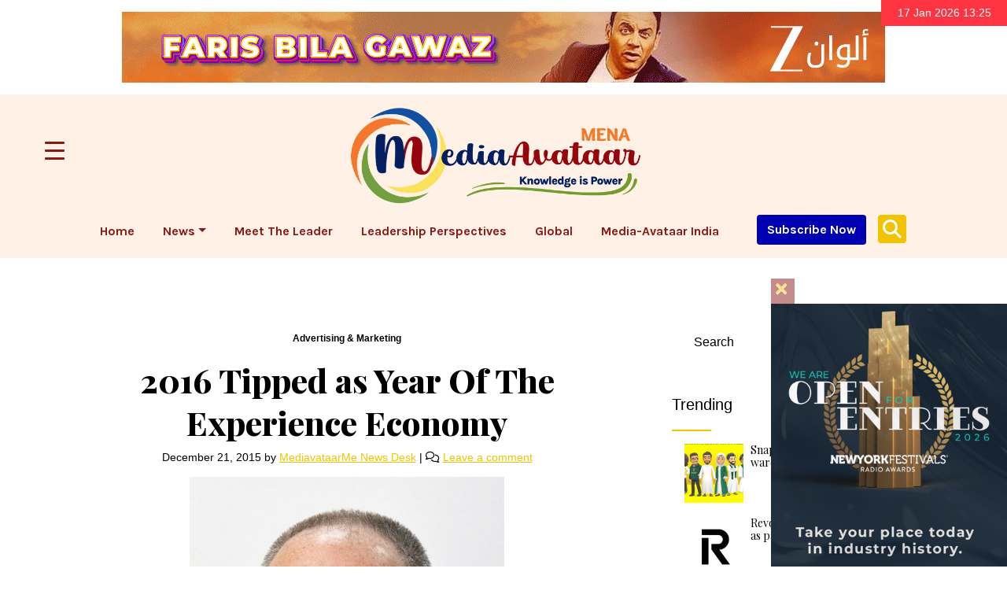

--- FILE ---
content_type: text/html; charset=UTF-8
request_url: https://mediaavataarme.com/news/advertising-marketing/4590/2016-tipped-as-year-of-the-experience-economy/
body_size: 27236
content:
<!doctype html>
<html lang="en-US">

<head>
  <meta charset="UTF-8">
  <meta name="viewport" content="width=device-width, initial-scale=1">
<meta name="keywords" content="Media-Avataar MENA, Leadership Perspectives, Media-Avataar Insights, Meet the Leader, Advertising,Marketing, Experiential Marketing,Events,Conferences, Mobile,Digital, Apps, Apps economy, OTT,Streaming,live streaming, Out of Home, OOH,Outdoors advertising, Print , newspapers,Public Relations, PR, Radio, Music,Podcast, Sports Marketing, Live sports streaming,Technology, Start Ups, Start-ups ventures,Technology,Television ,Cinema, People on the Move, executive appointments, Perspectives, Insights, Video Marketing, MENA, GCC, UAE News" />
<meta name="description" content="MediaAvataar MENA is one of the leading and trusted brand of news and intelligence across the marketing, media and advertising ecosystem covering the MENA region." />
  <link rel="profile" href="https://gmpg.org/xfn/11">
  <!-- Favicons -->
  <link rel="apple-touch-icon" sizes="180x180" href="https://mediaavataarme.com/wp-content/themes/bootscore-main/img/favicon/apple-touch-icon.png">
  <link rel="icon" type="image/png" sizes="32x32" href="https://mediaavataarme.com/wp-content/themes/bootscore-main/img/favicon/favicon-32x32.png">
  <link rel="icon" type="image/png" sizes="16x16" href="https://mediaavataarme.com/wp-content/themes/bootscore-main/img/favicon/favicon-16x16.png">
  <link rel="manifest" href="https://mediaavataarme.com/wp-content/themes/bootscore-main/img/favicon/site.webmanifest">
  <link rel="mask-icon" href="https://mediaavataarme.com/wp-content/themes/bootscore-main/img/favicon/safari-pinned-tab.svg" color="#0d6efd">
  <meta name="msapplication-TileColor" content="#ffffff">
  <meta name="theme-color" content="#ffffff">
      <link rel="stylesheet" href="https://cdnjs.cloudflare.com/ajax/libs/twitter-bootstrap/4.5.0/css/bootstrap.min.css">
   <title>2016 Tipped as Year Of The Experience Economy &#8211; Media-Avataar Mena</title>
<meta name='robots' content='max-image-preview:large' />
<link rel='dns-prefetch' href='//www.googletagmanager.com' />
<link rel='dns-prefetch' href='//stats.wp.com' />
<link rel='dns-prefetch' href='//widgets.wp.com' />
<link rel='dns-prefetch' href='//s0.wp.com' />
<link rel='dns-prefetch' href='//0.gravatar.com' />
<link rel='dns-prefetch' href='//1.gravatar.com' />
<link rel='dns-prefetch' href='//2.gravatar.com' />
<link rel="alternate" type="application/rss+xml" title="Media-Avataar Mena &raquo; Feed" href="https://mediaavataarme.com/feed/" />
<link rel="alternate" type="application/rss+xml" title="Media-Avataar Mena &raquo; Comments Feed" href="https://mediaavataarme.com/comments/feed/" />
<link rel="alternate" type="application/rss+xml" title="Media-Avataar Mena &raquo; 2016 Tipped as Year Of The Experience Economy Comments Feed" href="https://mediaavataarme.com/news/advertising-marketing/4590/2016-tipped-as-year-of-the-experience-economy/feed/" />
<script type="text/javascript">
window._wpemojiSettings = {"baseUrl":"https:\/\/s.w.org\/images\/core\/emoji\/14.0.0\/72x72\/","ext":".png","svgUrl":"https:\/\/s.w.org\/images\/core\/emoji\/14.0.0\/svg\/","svgExt":".svg","source":{"concatemoji":"https:\/\/mediaavataarme.com\/wp-includes\/js\/wp-emoji-release.min.js?ver=6.2.2"}};
/*! This file is auto-generated */
!function(e,a,t){var n,r,o,i=a.createElement("canvas"),p=i.getContext&&i.getContext("2d");function s(e,t){p.clearRect(0,0,i.width,i.height),p.fillText(e,0,0);e=i.toDataURL();return p.clearRect(0,0,i.width,i.height),p.fillText(t,0,0),e===i.toDataURL()}function c(e){var t=a.createElement("script");t.src=e,t.defer=t.type="text/javascript",a.getElementsByTagName("head")[0].appendChild(t)}for(o=Array("flag","emoji"),t.supports={everything:!0,everythingExceptFlag:!0},r=0;r<o.length;r++)t.supports[o[r]]=function(e){if(p&&p.fillText)switch(p.textBaseline="top",p.font="600 32px Arial",e){case"flag":return s("\ud83c\udff3\ufe0f\u200d\u26a7\ufe0f","\ud83c\udff3\ufe0f\u200b\u26a7\ufe0f")?!1:!s("\ud83c\uddfa\ud83c\uddf3","\ud83c\uddfa\u200b\ud83c\uddf3")&&!s("\ud83c\udff4\udb40\udc67\udb40\udc62\udb40\udc65\udb40\udc6e\udb40\udc67\udb40\udc7f","\ud83c\udff4\u200b\udb40\udc67\u200b\udb40\udc62\u200b\udb40\udc65\u200b\udb40\udc6e\u200b\udb40\udc67\u200b\udb40\udc7f");case"emoji":return!s("\ud83e\udef1\ud83c\udffb\u200d\ud83e\udef2\ud83c\udfff","\ud83e\udef1\ud83c\udffb\u200b\ud83e\udef2\ud83c\udfff")}return!1}(o[r]),t.supports.everything=t.supports.everything&&t.supports[o[r]],"flag"!==o[r]&&(t.supports.everythingExceptFlag=t.supports.everythingExceptFlag&&t.supports[o[r]]);t.supports.everythingExceptFlag=t.supports.everythingExceptFlag&&!t.supports.flag,t.DOMReady=!1,t.readyCallback=function(){t.DOMReady=!0},t.supports.everything||(n=function(){t.readyCallback()},a.addEventListener?(a.addEventListener("DOMContentLoaded",n,!1),e.addEventListener("load",n,!1)):(e.attachEvent("onload",n),a.attachEvent("onreadystatechange",function(){"complete"===a.readyState&&t.readyCallback()})),(e=t.source||{}).concatemoji?c(e.concatemoji):e.wpemoji&&e.twemoji&&(c(e.twemoji),c(e.wpemoji)))}(window,document,window._wpemojiSettings);
</script>
<!-- mediaavataarme.com is managing ads with Advanced Ads 2.0.14 – https://wpadvancedads.com/ --><script id="media-ready">
			window.advanced_ads_ready=function(e,a){a=a||"complete";var d=function(e){return"interactive"===a?"loading"!==e:"complete"===e};d(document.readyState)?e():document.addEventListener("readystatechange",(function(a){d(a.target.readyState)&&e()}),{once:"interactive"===a})},window.advanced_ads_ready_queue=window.advanced_ads_ready_queue||[];		</script>
		<style type="text/css">
img.wp-smiley,
img.emoji {
	display: inline !important;
	border: none !important;
	box-shadow: none !important;
	height: 1em !important;
	width: 1em !important;
	margin: 0 0.07em !important;
	vertical-align: -0.1em !important;
	background: none !important;
	padding: 0 !important;
}
</style>
	<link rel='stylesheet' id='wp-block-library-css' href='https://mediaavataarme.com/wp-includes/css/dist/block-library/style.min.css?ver=6.2.2' type='text/css' media='all' />
<style id='wp-block-library-inline-css' type='text/css'>
.has-text-align-justify{text-align:justify;}
</style>
<link rel='stylesheet' id='mediaelement-css' href='https://mediaavataarme.com/wp-includes/js/mediaelement/mediaelementplayer-legacy.min.css?ver=4.2.17' type='text/css' media='all' />
<link rel='stylesheet' id='wp-mediaelement-css' href='https://mediaavataarme.com/wp-includes/js/mediaelement/wp-mediaelement.min.css?ver=6.2.2' type='text/css' media='all' />
<link rel='stylesheet' id='classic-theme-styles-css' href='https://mediaavataarme.com/wp-includes/css/classic-themes.min.css?ver=6.2.2' type='text/css' media='all' />
<style id='global-styles-inline-css' type='text/css'>
body{--wp--preset--color--black: #000000;--wp--preset--color--cyan-bluish-gray: #abb8c3;--wp--preset--color--white: #ffffff;--wp--preset--color--pale-pink: #f78da7;--wp--preset--color--vivid-red: #cf2e2e;--wp--preset--color--luminous-vivid-orange: #ff6900;--wp--preset--color--luminous-vivid-amber: #fcb900;--wp--preset--color--light-green-cyan: #7bdcb5;--wp--preset--color--vivid-green-cyan: #00d084;--wp--preset--color--pale-cyan-blue: #8ed1fc;--wp--preset--color--vivid-cyan-blue: #0693e3;--wp--preset--color--vivid-purple: #9b51e0;--wp--preset--gradient--vivid-cyan-blue-to-vivid-purple: linear-gradient(135deg,rgba(6,147,227,1) 0%,rgb(155,81,224) 100%);--wp--preset--gradient--light-green-cyan-to-vivid-green-cyan: linear-gradient(135deg,rgb(122,220,180) 0%,rgb(0,208,130) 100%);--wp--preset--gradient--luminous-vivid-amber-to-luminous-vivid-orange: linear-gradient(135deg,rgba(252,185,0,1) 0%,rgba(255,105,0,1) 100%);--wp--preset--gradient--luminous-vivid-orange-to-vivid-red: linear-gradient(135deg,rgba(255,105,0,1) 0%,rgb(207,46,46) 100%);--wp--preset--gradient--very-light-gray-to-cyan-bluish-gray: linear-gradient(135deg,rgb(238,238,238) 0%,rgb(169,184,195) 100%);--wp--preset--gradient--cool-to-warm-spectrum: linear-gradient(135deg,rgb(74,234,220) 0%,rgb(151,120,209) 20%,rgb(207,42,186) 40%,rgb(238,44,130) 60%,rgb(251,105,98) 80%,rgb(254,248,76) 100%);--wp--preset--gradient--blush-light-purple: linear-gradient(135deg,rgb(255,206,236) 0%,rgb(152,150,240) 100%);--wp--preset--gradient--blush-bordeaux: linear-gradient(135deg,rgb(254,205,165) 0%,rgb(254,45,45) 50%,rgb(107,0,62) 100%);--wp--preset--gradient--luminous-dusk: linear-gradient(135deg,rgb(255,203,112) 0%,rgb(199,81,192) 50%,rgb(65,88,208) 100%);--wp--preset--gradient--pale-ocean: linear-gradient(135deg,rgb(255,245,203) 0%,rgb(182,227,212) 50%,rgb(51,167,181) 100%);--wp--preset--gradient--electric-grass: linear-gradient(135deg,rgb(202,248,128) 0%,rgb(113,206,126) 100%);--wp--preset--gradient--midnight: linear-gradient(135deg,rgb(2,3,129) 0%,rgb(40,116,252) 100%);--wp--preset--duotone--dark-grayscale: url('#wp-duotone-dark-grayscale');--wp--preset--duotone--grayscale: url('#wp-duotone-grayscale');--wp--preset--duotone--purple-yellow: url('#wp-duotone-purple-yellow');--wp--preset--duotone--blue-red: url('#wp-duotone-blue-red');--wp--preset--duotone--midnight: url('#wp-duotone-midnight');--wp--preset--duotone--magenta-yellow: url('#wp-duotone-magenta-yellow');--wp--preset--duotone--purple-green: url('#wp-duotone-purple-green');--wp--preset--duotone--blue-orange: url('#wp-duotone-blue-orange');--wp--preset--font-size--small: 13px;--wp--preset--font-size--medium: 20px;--wp--preset--font-size--large: 36px;--wp--preset--font-size--x-large: 42px;--wp--preset--spacing--20: 0.44rem;--wp--preset--spacing--30: 0.67rem;--wp--preset--spacing--40: 1rem;--wp--preset--spacing--50: 1.5rem;--wp--preset--spacing--60: 2.25rem;--wp--preset--spacing--70: 3.38rem;--wp--preset--spacing--80: 5.06rem;--wp--preset--shadow--natural: 6px 6px 9px rgba(0, 0, 0, 0.2);--wp--preset--shadow--deep: 12px 12px 50px rgba(0, 0, 0, 0.4);--wp--preset--shadow--sharp: 6px 6px 0px rgba(0, 0, 0, 0.2);--wp--preset--shadow--outlined: 6px 6px 0px -3px rgba(255, 255, 255, 1), 6px 6px rgba(0, 0, 0, 1);--wp--preset--shadow--crisp: 6px 6px 0px rgba(0, 0, 0, 1);}:where(.is-layout-flex){gap: 0.5em;}body .is-layout-flow > .alignleft{float: left;margin-inline-start: 0;margin-inline-end: 2em;}body .is-layout-flow > .alignright{float: right;margin-inline-start: 2em;margin-inline-end: 0;}body .is-layout-flow > .aligncenter{margin-left: auto !important;margin-right: auto !important;}body .is-layout-constrained > .alignleft{float: left;margin-inline-start: 0;margin-inline-end: 2em;}body .is-layout-constrained > .alignright{float: right;margin-inline-start: 2em;margin-inline-end: 0;}body .is-layout-constrained > .aligncenter{margin-left: auto !important;margin-right: auto !important;}body .is-layout-constrained > :where(:not(.alignleft):not(.alignright):not(.alignfull)){max-width: var(--wp--style--global--content-size);margin-left: auto !important;margin-right: auto !important;}body .is-layout-constrained > .alignwide{max-width: var(--wp--style--global--wide-size);}body .is-layout-flex{display: flex;}body .is-layout-flex{flex-wrap: wrap;align-items: center;}body .is-layout-flex > *{margin: 0;}:where(.wp-block-columns.is-layout-flex){gap: 2em;}.has-black-color{color: var(--wp--preset--color--black) !important;}.has-cyan-bluish-gray-color{color: var(--wp--preset--color--cyan-bluish-gray) !important;}.has-white-color{color: var(--wp--preset--color--white) !important;}.has-pale-pink-color{color: var(--wp--preset--color--pale-pink) !important;}.has-vivid-red-color{color: var(--wp--preset--color--vivid-red) !important;}.has-luminous-vivid-orange-color{color: var(--wp--preset--color--luminous-vivid-orange) !important;}.has-luminous-vivid-amber-color{color: var(--wp--preset--color--luminous-vivid-amber) !important;}.has-light-green-cyan-color{color: var(--wp--preset--color--light-green-cyan) !important;}.has-vivid-green-cyan-color{color: var(--wp--preset--color--vivid-green-cyan) !important;}.has-pale-cyan-blue-color{color: var(--wp--preset--color--pale-cyan-blue) !important;}.has-vivid-cyan-blue-color{color: var(--wp--preset--color--vivid-cyan-blue) !important;}.has-vivid-purple-color{color: var(--wp--preset--color--vivid-purple) !important;}.has-black-background-color{background-color: var(--wp--preset--color--black) !important;}.has-cyan-bluish-gray-background-color{background-color: var(--wp--preset--color--cyan-bluish-gray) !important;}.has-white-background-color{background-color: var(--wp--preset--color--white) !important;}.has-pale-pink-background-color{background-color: var(--wp--preset--color--pale-pink) !important;}.has-vivid-red-background-color{background-color: var(--wp--preset--color--vivid-red) !important;}.has-luminous-vivid-orange-background-color{background-color: var(--wp--preset--color--luminous-vivid-orange) !important;}.has-luminous-vivid-amber-background-color{background-color: var(--wp--preset--color--luminous-vivid-amber) !important;}.has-light-green-cyan-background-color{background-color: var(--wp--preset--color--light-green-cyan) !important;}.has-vivid-green-cyan-background-color{background-color: var(--wp--preset--color--vivid-green-cyan) !important;}.has-pale-cyan-blue-background-color{background-color: var(--wp--preset--color--pale-cyan-blue) !important;}.has-vivid-cyan-blue-background-color{background-color: var(--wp--preset--color--vivid-cyan-blue) !important;}.has-vivid-purple-background-color{background-color: var(--wp--preset--color--vivid-purple) !important;}.has-black-border-color{border-color: var(--wp--preset--color--black) !important;}.has-cyan-bluish-gray-border-color{border-color: var(--wp--preset--color--cyan-bluish-gray) !important;}.has-white-border-color{border-color: var(--wp--preset--color--white) !important;}.has-pale-pink-border-color{border-color: var(--wp--preset--color--pale-pink) !important;}.has-vivid-red-border-color{border-color: var(--wp--preset--color--vivid-red) !important;}.has-luminous-vivid-orange-border-color{border-color: var(--wp--preset--color--luminous-vivid-orange) !important;}.has-luminous-vivid-amber-border-color{border-color: var(--wp--preset--color--luminous-vivid-amber) !important;}.has-light-green-cyan-border-color{border-color: var(--wp--preset--color--light-green-cyan) !important;}.has-vivid-green-cyan-border-color{border-color: var(--wp--preset--color--vivid-green-cyan) !important;}.has-pale-cyan-blue-border-color{border-color: var(--wp--preset--color--pale-cyan-blue) !important;}.has-vivid-cyan-blue-border-color{border-color: var(--wp--preset--color--vivid-cyan-blue) !important;}.has-vivid-purple-border-color{border-color: var(--wp--preset--color--vivid-purple) !important;}.has-vivid-cyan-blue-to-vivid-purple-gradient-background{background: var(--wp--preset--gradient--vivid-cyan-blue-to-vivid-purple) !important;}.has-light-green-cyan-to-vivid-green-cyan-gradient-background{background: var(--wp--preset--gradient--light-green-cyan-to-vivid-green-cyan) !important;}.has-luminous-vivid-amber-to-luminous-vivid-orange-gradient-background{background: var(--wp--preset--gradient--luminous-vivid-amber-to-luminous-vivid-orange) !important;}.has-luminous-vivid-orange-to-vivid-red-gradient-background{background: var(--wp--preset--gradient--luminous-vivid-orange-to-vivid-red) !important;}.has-very-light-gray-to-cyan-bluish-gray-gradient-background{background: var(--wp--preset--gradient--very-light-gray-to-cyan-bluish-gray) !important;}.has-cool-to-warm-spectrum-gradient-background{background: var(--wp--preset--gradient--cool-to-warm-spectrum) !important;}.has-blush-light-purple-gradient-background{background: var(--wp--preset--gradient--blush-light-purple) !important;}.has-blush-bordeaux-gradient-background{background: var(--wp--preset--gradient--blush-bordeaux) !important;}.has-luminous-dusk-gradient-background{background: var(--wp--preset--gradient--luminous-dusk) !important;}.has-pale-ocean-gradient-background{background: var(--wp--preset--gradient--pale-ocean) !important;}.has-electric-grass-gradient-background{background: var(--wp--preset--gradient--electric-grass) !important;}.has-midnight-gradient-background{background: var(--wp--preset--gradient--midnight) !important;}.has-small-font-size{font-size: var(--wp--preset--font-size--small) !important;}.has-medium-font-size{font-size: var(--wp--preset--font-size--medium) !important;}.has-large-font-size{font-size: var(--wp--preset--font-size--large) !important;}.has-x-large-font-size{font-size: var(--wp--preset--font-size--x-large) !important;}
.wp-block-navigation a:where(:not(.wp-element-button)){color: inherit;}
:where(.wp-block-columns.is-layout-flex){gap: 2em;}
.wp-block-pullquote{font-size: 1.5em;line-height: 1.6;}
</style>
<link rel='stylesheet' id='applause-style-css' href='https://mediaavataarme.com/wp-content/plugins/applause/applause.css?ver=6.2.2' type='text/css' media='all' />
<link rel='stylesheet' id='bs-cf7-style.css-css' href='https://mediaavataarme.com/wp-content/plugins/bs-contact-form-7-main/css/bs-cf7-style.min.css?ver=6.2.2' type='text/css' media='all' />
<link rel='stylesheet' id='cookie-settings-css-css' href='https://mediaavataarme.com/wp-content/plugins/bs-cookie-settings-main/css/cookie-settings.min.css?ver=6.2.2' type='text/css' media='all' />
<link rel='stylesheet' id='preloader-css-css' href='https://mediaavataarme.com/wp-content/plugins/bs-preloader-main/css/preloader.css?ver=6.2.2' type='text/css' media='all' />
<link rel='stylesheet' id='swiper-min-css-css' href='https://mediaavataarme.com/wp-content/plugins/bs-swiper-main/assets/css/swiper-bundle.min.css?ver=6.2.2' type='text/css' media='all' />
<link rel='stylesheet' id='swiper-style-css-css' href='https://mediaavataarme.com/wp-content/plugins/bs-swiper-main/assets/css/swiper-style.min.css?ver=6.2.2' type='text/css' media='all' />
<link rel='stylesheet' id='wpa-css-css' href='https://mediaavataarme.com/wp-content/plugins/honeypot/includes/css/wpa.css?ver=2.3.04' type='text/css' media='all' />
<link rel='stylesheet' id='dashicons-css' href='https://mediaavataarme.com/wp-includes/css/dashicons.min.css?ver=6.2.2' type='text/css' media='all' />
<link rel='stylesheet' id='rmp-menu-styles-css' href='https://mediaavataarme.com/wp-content/uploads/rmp-menu/css/rmp-menu.css?ver=08.43.00' type='text/css' media='all' />
<link rel='stylesheet' id='spbsm-stylesheet-css' href='https://mediaavataarme.com/wp-content/plugins/superb-social-share-and-follow-buttons//assets/css/frontend.css?ver=1.1.5' type='text/css' media='all' />
<link rel='stylesheet' id='spbsm-lato-font-css' href='https://mediaavataarme.com/wp-content/plugins/superb-social-share-and-follow-buttons//assets/lato/styles.css?ver=1.1.5' type='text/css' media='all' />
<link rel='stylesheet' id='wpos-slick-style-css' href='https://mediaavataarme.com/wp-content/plugins/wp-responsive-recent-post-slider/assets/css/slick.css?ver=3.3' type='text/css' media='all' />
<link rel='stylesheet' id='wppsac-public-style-css' href='https://mediaavataarme.com/wp-content/plugins/wp-responsive-recent-post-slider/assets/css/recent-post-style.css?ver=3.3' type='text/css' media='all' />
<link rel='stylesheet' id='main-css' href='https://mediaavataarme.com/wp-content/themes/bootscore-main/css/main.css?ver=202510311619' type='text/css' media='all' />
<link rel='stylesheet' id='bootscore-style-css' href='https://mediaavataarme.com/wp-content/themes/bootscore-main/style.css?ver=202408022327' type='text/css' media='all' />
<link rel='stylesheet' id='fontawesome-css' online="if(media!='all')media='all'" href='https://mediaavataarme.com/wp-content/themes/bootscore-main/fontawesome/css/all.min.css?ver=202408022327' type='text/css' media='all' />
<link rel='stylesheet' id='recent-posts-widget-with-thumbnails-public-style-css' href='https://mediaavataarme.com/wp-content/plugins/recent-posts-widget-with-thumbnails/public.css?ver=7.1.1' type='text/css' media='all' />
<link rel='stylesheet' id='jetpack_css-css' href='https://mediaavataarme.com/wp-content/plugins/jetpack/css/jetpack.css?ver=12.7.2' type='text/css' media='all' />
<script type='text/javascript' src='https://mediaavataarme.com/wp-content/plugins/applause/applause.js?ver=6.2.2' id='applause-script-js'></script>
<script type='text/javascript' src='https://mediaavataarme.com/wp-includes/js/jquery/jquery.min.js?ver=3.6.4' id='jquery-core-js'></script>
<script type='text/javascript' src='https://mediaavataarme.com/wp-includes/js/jquery/jquery-migrate.min.js?ver=3.4.0' id='jquery-migrate-js'></script>

<!-- Google tag (gtag.js) snippet added by Site Kit -->
<!-- Google Analytics snippet added by Site Kit -->
<script type='text/javascript' src='https://www.googletagmanager.com/gtag/js?id=GT-KD7CQF4' id='google_gtagjs-js' async></script>
<script type='text/javascript' id='google_gtagjs-js-after'>
window.dataLayer = window.dataLayer || [];function gtag(){dataLayer.push(arguments);}
gtag("set","linker",{"domains":["mediaavataarme.com"]});
gtag("js", new Date());
gtag("set", "developer_id.dZTNiMT", true);
gtag("config", "GT-KD7CQF4", {"googlesitekit_post_type":"post"});
</script>
<link rel="https://api.w.org/" href="https://mediaavataarme.com/wp-json/" /><link rel="alternate" type="application/json" href="https://mediaavataarme.com/wp-json/wp/v2/posts/4590" /><link rel="EditURI" type="application/rsd+xml" title="RSD" href="https://mediaavataarme.com/xmlrpc.php?rsd" />
<link rel="wlwmanifest" type="application/wlwmanifest+xml" href="https://mediaavataarme.com/wp-includes/wlwmanifest.xml" />
<meta name="generator" content="WordPress 6.2.2" />
<link rel="canonical" href="https://mediaavataarme.com/news/advertising-marketing/4590/2016-tipped-as-year-of-the-experience-economy/" />
<link rel='shortlink' href='https://mediaavataarme.com/?p=4590' />
<link rel="alternate" type="application/json+oembed" href="https://mediaavataarme.com/wp-json/oembed/1.0/embed?url=https%3A%2F%2Fmediaavataarme.com%2Fnews%2Fadvertising-marketing%2F4590%2F2016-tipped-as-year-of-the-experience-economy%2F" />
<link rel="alternate" type="text/xml+oembed" href="https://mediaavataarme.com/wp-json/oembed/1.0/embed?url=https%3A%2F%2Fmediaavataarme.com%2Fnews%2Fadvertising-marketing%2F4590%2F2016-tipped-as-year-of-the-experience-economy%2F&#038;format=xml" />

<!-- This site is using AdRotate v5.12.10 to display their advertisements - https://ajdg.solutions/ -->
<!-- AdRotate CSS -->
<style type="text/css" media="screen">
	.g { margin:0px; padding:0px; overflow:hidden; line-height:1; zoom:1; }
	.g img { height:auto; }
	.g-col { position:relative; float:left; }
	.g-col:first-child { margin-left: 0; }
	.g-col:last-child { margin-right: 0; }
	@media only screen and (max-width: 480px) {
		.g-col, .g-dyn, .g-single { width:100%; margin-left:0; margin-right:0; }
	}
</style>
<!-- /AdRotate CSS -->


<div id="preloader" class="align-items-center justify-content-center position-fixed top-0 end-0 bottom-0 start-0 zi-1070">
  <div id="status" class="spinner-border text-primary" role="status">
    <span class="visually-hidden">Loading...</span>
  </div>
</div>
<meta name="generator" content="Site Kit by Google 1.166.0" />	<style>img#wpstats{display:none}</style>
		<link rel="pingback" href="https://mediaavataarme.com/xmlrpc.php">
<!-- Jetpack Open Graph Tags -->
<meta property="og:type" content="article" />
<meta property="og:title" content="2016 Tipped as Year Of The Experience Economy" />
<meta property="og:url" content="https://mediaavataarme.com/news/advertising-marketing/4590/2016-tipped-as-year-of-the-experience-economy/" />
<meta property="og:description" content="The coming year will see Gulf companies increasingly focused on customer experience delivery as they battle with heightened competitiveness, according to the Emirates’ leading expert in customer se…" />
<meta property="article:published_time" content="2015-12-21T06:34:00+00:00" />
<meta property="article:modified_time" content="2023-06-10T03:10:10+00:00" />
<meta property="og:site_name" content="Media-Avataar Mena" />
<meta property="og:image" content="https://mediaavataarme.com/wp-content/uploads/2015/12/rk.jpg" />
<meta property="og:image:width" content="400" />
<meta property="og:image:height" content="534" />
<meta property="og:image:alt" content="" />
<meta property="og:locale" content="en_US" />
<meta name="twitter:text:title" content="2016 Tipped as Year Of The Experience Economy" />
<meta name="twitter:image" content="https://mediaavataarme.com/wp-content/uploads/2015/12/rk.jpg?w=640" />
<meta name="twitter:card" content="summary_large_image" />

<!-- End Jetpack Open Graph Tags -->
		<style type="text/css" id="wp-custom-css">
			.todaydate
{
	background-color: #ff3342;
    width: 160px;
    font-size: 14px;
    top: 0px;
    right: 0px;
    padding:10px 5px 10px 5px;
    line-height: 13px;
    overflow: hidden;
    z-index: 99999;
    position: fixed;
    display: block;
    text-align: center;
    color: #fff;
	
}
.todaydate p{    margin-bottom: 0rem;}0rem;}lign: center;
    color: #fff;
	
}
.todaydate p{    margin-bottom: 0rem;}

.top-advertisement
{margin-top:30px;}

#sitecapture .modal-content
{background-color:#fff}
.video-add .close{background:#891818;color: #f2c300;}		</style>
		<script async src="https://pagead2.googlesyndication.com/pagead/js/adsbygoogle.js?client=ca-pub-2048639732707806"
     crossorigin="anonymous"></script>
</head>

<body class="post-template-default single single-post postid-4590 single-format-standard aa-prefix-media-">

<svg xmlns="http://www.w3.org/2000/svg" viewBox="0 0 0 0" width="0" height="0" focusable="false" role="none" style="visibility: hidden; position: absolute; left: -9999px; overflow: hidden;" ><defs><filter id="wp-duotone-dark-grayscale"><feColorMatrix color-interpolation-filters="sRGB" type="matrix" values=" .299 .587 .114 0 0 .299 .587 .114 0 0 .299 .587 .114 0 0 .299 .587 .114 0 0 " /><feComponentTransfer color-interpolation-filters="sRGB" ><feFuncR type="table" tableValues="0 0.49803921568627" /><feFuncG type="table" tableValues="0 0.49803921568627" /><feFuncB type="table" tableValues="0 0.49803921568627" /><feFuncA type="table" tableValues="1 1" /></feComponentTransfer><feComposite in2="SourceGraphic" operator="in" /></filter></defs></svg><svg xmlns="http://www.w3.org/2000/svg" viewBox="0 0 0 0" width="0" height="0" focusable="false" role="none" style="visibility: hidden; position: absolute; left: -9999px; overflow: hidden;" ><defs><filter id="wp-duotone-grayscale"><feColorMatrix color-interpolation-filters="sRGB" type="matrix" values=" .299 .587 .114 0 0 .299 .587 .114 0 0 .299 .587 .114 0 0 .299 .587 .114 0 0 " /><feComponentTransfer color-interpolation-filters="sRGB" ><feFuncR type="table" tableValues="0 1" /><feFuncG type="table" tableValues="0 1" /><feFuncB type="table" tableValues="0 1" /><feFuncA type="table" tableValues="1 1" /></feComponentTransfer><feComposite in2="SourceGraphic" operator="in" /></filter></defs></svg><svg xmlns="http://www.w3.org/2000/svg" viewBox="0 0 0 0" width="0" height="0" focusable="false" role="none" style="visibility: hidden; position: absolute; left: -9999px; overflow: hidden;" ><defs><filter id="wp-duotone-purple-yellow"><feColorMatrix color-interpolation-filters="sRGB" type="matrix" values=" .299 .587 .114 0 0 .299 .587 .114 0 0 .299 .587 .114 0 0 .299 .587 .114 0 0 " /><feComponentTransfer color-interpolation-filters="sRGB" ><feFuncR type="table" tableValues="0.54901960784314 0.98823529411765" /><feFuncG type="table" tableValues="0 1" /><feFuncB type="table" tableValues="0.71764705882353 0.25490196078431" /><feFuncA type="table" tableValues="1 1" /></feComponentTransfer><feComposite in2="SourceGraphic" operator="in" /></filter></defs></svg><svg xmlns="http://www.w3.org/2000/svg" viewBox="0 0 0 0" width="0" height="0" focusable="false" role="none" style="visibility: hidden; position: absolute; left: -9999px; overflow: hidden;" ><defs><filter id="wp-duotone-blue-red"><feColorMatrix color-interpolation-filters="sRGB" type="matrix" values=" .299 .587 .114 0 0 .299 .587 .114 0 0 .299 .587 .114 0 0 .299 .587 .114 0 0 " /><feComponentTransfer color-interpolation-filters="sRGB" ><feFuncR type="table" tableValues="0 1" /><feFuncG type="table" tableValues="0 0.27843137254902" /><feFuncB type="table" tableValues="0.5921568627451 0.27843137254902" /><feFuncA type="table" tableValues="1 1" /></feComponentTransfer><feComposite in2="SourceGraphic" operator="in" /></filter></defs></svg><svg xmlns="http://www.w3.org/2000/svg" viewBox="0 0 0 0" width="0" height="0" focusable="false" role="none" style="visibility: hidden; position: absolute; left: -9999px; overflow: hidden;" ><defs><filter id="wp-duotone-midnight"><feColorMatrix color-interpolation-filters="sRGB" type="matrix" values=" .299 .587 .114 0 0 .299 .587 .114 0 0 .299 .587 .114 0 0 .299 .587 .114 0 0 " /><feComponentTransfer color-interpolation-filters="sRGB" ><feFuncR type="table" tableValues="0 0" /><feFuncG type="table" tableValues="0 0.64705882352941" /><feFuncB type="table" tableValues="0 1" /><feFuncA type="table" tableValues="1 1" /></feComponentTransfer><feComposite in2="SourceGraphic" operator="in" /></filter></defs></svg><svg xmlns="http://www.w3.org/2000/svg" viewBox="0 0 0 0" width="0" height="0" focusable="false" role="none" style="visibility: hidden; position: absolute; left: -9999px; overflow: hidden;" ><defs><filter id="wp-duotone-magenta-yellow"><feColorMatrix color-interpolation-filters="sRGB" type="matrix" values=" .299 .587 .114 0 0 .299 .587 .114 0 0 .299 .587 .114 0 0 .299 .587 .114 0 0 " /><feComponentTransfer color-interpolation-filters="sRGB" ><feFuncR type="table" tableValues="0.78039215686275 1" /><feFuncG type="table" tableValues="0 0.94901960784314" /><feFuncB type="table" tableValues="0.35294117647059 0.47058823529412" /><feFuncA type="table" tableValues="1 1" /></feComponentTransfer><feComposite in2="SourceGraphic" operator="in" /></filter></defs></svg><svg xmlns="http://www.w3.org/2000/svg" viewBox="0 0 0 0" width="0" height="0" focusable="false" role="none" style="visibility: hidden; position: absolute; left: -9999px; overflow: hidden;" ><defs><filter id="wp-duotone-purple-green"><feColorMatrix color-interpolation-filters="sRGB" type="matrix" values=" .299 .587 .114 0 0 .299 .587 .114 0 0 .299 .587 .114 0 0 .299 .587 .114 0 0 " /><feComponentTransfer color-interpolation-filters="sRGB" ><feFuncR type="table" tableValues="0.65098039215686 0.40392156862745" /><feFuncG type="table" tableValues="0 1" /><feFuncB type="table" tableValues="0.44705882352941 0.4" /><feFuncA type="table" tableValues="1 1" /></feComponentTransfer><feComposite in2="SourceGraphic" operator="in" /></filter></defs></svg><svg xmlns="http://www.w3.org/2000/svg" viewBox="0 0 0 0" width="0" height="0" focusable="false" role="none" style="visibility: hidden; position: absolute; left: -9999px; overflow: hidden;" ><defs><filter id="wp-duotone-blue-orange"><feColorMatrix color-interpolation-filters="sRGB" type="matrix" values=" .299 .587 .114 0 0 .299 .587 .114 0 0 .299 .587 .114 0 0 .299 .587 .114 0 0 " /><feComponentTransfer color-interpolation-filters="sRGB" ><feFuncR type="table" tableValues="0.098039215686275 1" /><feFuncG type="table" tableValues="0 0.66274509803922" /><feFuncB type="table" tableValues="0.84705882352941 0.41960784313725" /><feFuncA type="table" tableValues="1 1" /></feComponentTransfer><feComposite in2="SourceGraphic" operator="in" /></filter></defs></svg>
<div id="page" class="site">
		<div class="container-fluid top-advertisement">
			<div class=" container">
				<div class="col-md-12">	
					  <div class="top_add"><img width="970" height="90" src="https://mediaavataarme.com/wp-content/uploads/2026/01/Leaderboard-Banner-ANI-Faris-Bila-Gawaz.gif" class="image wp-image-29353  attachment-full size-full" alt="" decoding="async" loading="lazy" style="max-width: 100%; height: auto;" /></div>				</div>
			</div>
		</div>
				
<!--sitecapture-->
<div class="todaydate">
<!--p>17 Jan 2026 09:25</p-->
<p>17 Jan 2026 13:25</p>
</div>
<!--script async type="text/javascript">
// Wait for the document to be ready
document.addEventListener("DOMContentLoaded", function () {
  // Show the modal on page load
  var myModal = new bootstrap.Modal(document.getElementById("sitecapture"));
  myModal.show();

  // Close the modal after a period of time (in milliseconds)
  var closeTimeout = 15000; // 5 seconds
  setTimeout(function () {
    myModal.hide();
  }, closeTimeout);
  var closeButton = document.querySelector(".btn-close");
  closeButton.addEventListener("click", function () {
    myModal.hide();
  });
});

</script>
<div class="modal" id="sitecapture">
  <div class="modal-dialog custom-modal-width">
    <div class="modal-content">
      <div class="modal-body">
		<div class="button-close"><button type="button" class="btn-close" data-bs-dismiss="modal" aria-label="Close"></button></div>
      <img src="https://mediaavataarme.com/wp-content/uploads/2025/06/Site-Capture-ANI---Aroos-Al-Mustaqbal.gif" class="img-responsive">
      </div>
    </div>
  </div>
</div-->
	<!--Sitecapture /-->
  <header id="masthead" class="site-header">
	
    <div class="bg-body-tertiary">
		
      <nav id="nav-main" class="navbar navbar-expand-lg pink">

        <div class="container-fluid">
			
			<div class="no-fix">
				<div class="col-md-12" style="display:block">
						<div class="col-md-3">	
										<button type="button"  aria-controls="rmp-container-19664" aria-label="Menu Trigger" id="rmp_menu_trigger-19664"  class="rmp_menu_trigger rmp-menu-trigger-boring">
								<span class="rmp-trigger-box">
									<span class="responsive-menu-pro-inner"></span>
								</span>
					</button>
						<div id="rmp-container-19664" class="rmp-container rmp-container rmp-slide-left">
							<div id="rmp-search-box-19664" class="rmp-search-box">
					<form action="https://mediaavataarme.com/" class="rmp-search-form" role="search">
						<input type="search" name="s" title="Search" placeholder="Search" class="rmp-search-box">
					</form>
				</div>
			<div id="rmp-menu-wrap-19664" class="rmp-menu-wrap"><ul id="rmp-menu-19664" class="rmp-menu" role="menubar" aria-label="ham menu"><li id="rmp-menu-item-19133" class=" menu-item menu-item-type-post_type menu-item-object-page menu-item-home rmp-menu-item rmp-menu-top-level-item" role="none"><a  href="https://mediaavataarme.com/"  class="rmp-menu-item-link"  role="menuitem"  >Home</a></li><li id="rmp-menu-item-19118" class=" menu-item menu-item-type-taxonomy menu-item-object-category current-post-ancestor menu-item-has-children rmp-menu-item rmp-menu-item-has-children rmp-menu-top-level-item" role="none"><a  href="https://mediaavataarme.com/category/news/"  class="rmp-menu-item-link"  role="menuitem"  >News<div class="rmp-menu-subarrow"><span class="rmp-font-icon dashicons dashicons-arrow-up-alt2 "></span></div></a><ul aria-label="News"
            role="menu" data-depth="2"
            class="rmp-submenu rmp-submenu-depth-1"><li id="rmp-menu-item-19119" class=" menu-item menu-item-type-taxonomy menu-item-object-category current-post-ancestor current-menu-parent current-post-parent rmp-menu-item rmp-menu-item-current-parent rmp-menu-sub-level-item" role="none"><a  href="https://mediaavataarme.com/category/news/advertising-marketing/"  class="rmp-menu-item-link"  role="menuitem"  >Advertising &amp; Marketing</a></li><li id="rmp-menu-item-19121" class=" menu-item menu-item-type-taxonomy menu-item-object-category rmp-menu-item rmp-menu-sub-level-item" role="none"><a  href="https://mediaavataarme.com/category/news/experiential-marketing/"  class="rmp-menu-item-link"  role="menuitem"  >Experiential Marketing</a></li><li id="rmp-menu-item-19123" class=" menu-item menu-item-type-taxonomy menu-item-object-category rmp-menu-item rmp-menu-sub-level-item" role="none"><a  href="https://mediaavataarme.com/category/news/mobile-digital/"  class="rmp-menu-item-link"  role="menuitem"  >Mobile &amp; Digital</a></li><li id="rmp-menu-item-19124" class=" menu-item menu-item-type-taxonomy menu-item-object-category rmp-menu-item rmp-menu-sub-level-item" role="none"><a  href="https://mediaavataarme.com/category/news/ott-and-streaming/"  class="rmp-menu-item-link"  role="menuitem"  >OTT &amp; Streaming</a></li><li id="rmp-menu-item-19125" class=" menu-item menu-item-type-taxonomy menu-item-object-category rmp-menu-item rmp-menu-sub-level-item" role="none"><a  href="https://mediaavataarme.com/category/news/out-of-home/"  class="rmp-menu-item-link"  role="menuitem"  >Out of Home</a></li><li id="rmp-menu-item-19126" class=" menu-item menu-item-type-taxonomy menu-item-object-category rmp-menu-item rmp-menu-sub-level-item" role="none"><a  href="https://mediaavataarme.com/category/news/people-on-the-move/"  class="rmp-menu-item-link"  role="menuitem"  >People on the Move</a></li><li id="rmp-menu-item-19127" class=" menu-item menu-item-type-taxonomy menu-item-object-category rmp-menu-item rmp-menu-sub-level-item" role="none"><a  href="https://mediaavataarme.com/category/news/print/"  class="rmp-menu-item-link"  role="menuitem"  >Print &amp; PR</a></li><li id="rmp-menu-item-19128" class=" menu-item menu-item-type-taxonomy menu-item-object-category rmp-menu-item rmp-menu-sub-level-item" role="none"><a  href="https://mediaavataarme.com/category/news/radio-music-podcast/"  class="rmp-menu-item-link"  role="menuitem"  >Radio &amp; Music</a></li><li id="rmp-menu-item-19129" class=" menu-item menu-item-type-taxonomy menu-item-object-category rmp-menu-item rmp-menu-sub-level-item" role="none"><a  href="https://mediaavataarme.com/category/news/sports-marketing/"  class="rmp-menu-item-link"  role="menuitem"  >Sports Marketing</a></li><li id="rmp-menu-item-19130" class=" menu-item menu-item-type-taxonomy menu-item-object-category rmp-menu-item rmp-menu-sub-level-item" role="none"><a  href="https://mediaavataarme.com/category/news/tech-and-start-up/"  class="rmp-menu-item-link"  role="menuitem"  >Tech &amp; Start Up</a></li><li id="rmp-menu-item-19131" class=" menu-item menu-item-type-taxonomy menu-item-object-category rmp-menu-item rmp-menu-sub-level-item" role="none"><a  href="https://mediaavataarme.com/category/news/television-cinema/"  class="rmp-menu-item-link"  role="menuitem"  >Television &amp; Cinema</a></li></ul></li><li id="rmp-menu-item-19117" class=" menu-item menu-item-type-taxonomy menu-item-object-category rmp-menu-item rmp-menu-top-level-item" role="none"><a  href="https://mediaavataarme.com/category/meet-the-leader/"  class="rmp-menu-item-link"  role="menuitem"  >Meet the Leader</a></li><li id="rmp-menu-item-19116" class=" menu-item menu-item-type-taxonomy menu-item-object-category rmp-menu-item rmp-menu-top-level-item" role="none"><a  href="https://mediaavataarme.com/category/leadership-prespectives/"  class="rmp-menu-item-link"  role="menuitem"  >Leadership Perspectives</a></li><li id="rmp-menu-item-19122" class=" menu-item menu-item-type-taxonomy menu-item-object-category rmp-menu-item rmp-menu-top-level-item" role="none"><a  href="https://mediaavataarme.com/category/news/global/"  class="rmp-menu-item-link"  role="menuitem"  >Global</a></li><li id="rmp-menu-item-19225" class=" menu-item menu-item-type-custom menu-item-object-custom rmp-menu-item rmp-menu-top-level-item" role="none"><a  href="http://mediavataar.com"  class="rmp-menu-item-link"  role="menuitem"  >Media-Avataar India</a></li></ul></div>			</div>
									</div>
						<div class="col-md-6 logo" style="text-align:center;">
							<!-- Navbar Brand -->
							  <a class="navbar-brand xs d-md-none" href="https://mediaavataarme.com"><img src="https://mediaavataarme.com/wp-content/themes/bootscore-main/img/logo/menalogov.png" alt="logo" class="logo xs"></a>
							  <a class="navbar-brand md d-none d-md-block" href="https://mediaavataarme.com"><img src="https://mediaavataarme.com/wp-content/themes/bootscore-main/img/logo/menalogov.png" alt="logo" class="logo md" style="height:100px;"></a>
						</div>
						<div class="col-md-3 subscribe-sticky">
							<button type="button" class="btn btn-subscribe" data-toggle="modal" data-target="#modal-subscribe">Subscribe now</button>
							<i class="fa fa-search" data-toggle="modal" data-target="#modal-search" id="search-icon"></i>
						</div>
				</div>
				<div class="col-md-12 fix">
					<div class="col-md-9 main-menu" style="justify-content: center; display: flex;">
						<ul id="bootscore-navbar" class="navbar-nav ms-auto menu-top"><li  id="menu-item-19133" class="menu-item menu-item-type-post_type menu-item-object-page menu-item-home nav-item nav-item-19133"><a href="https://mediaavataarme.com/" class="nav-link ">Home</a></li>
<li  id="menu-item-19118" class="menu-item menu-item-type-taxonomy menu-item-object-category current-post-ancestor menu-item-has-children dropdown nav-item nav-item-19118"><a href="https://mediaavataarme.com/category/news/" class="nav-link active dropdown-toggle" data-bs-toggle="dropdown" aria-haspopup="true" aria-expanded="false">News</a>
<ul class="dropdown-menu  depth_0">
	<li  id="menu-item-19119" class="menu-item menu-item-type-taxonomy menu-item-object-category current-post-ancestor current-menu-parent current-post-parent nav-item nav-item-19119"><a href="https://mediaavataarme.com/category/news/advertising-marketing/" class="dropdown-item active">Advertising &amp; Marketing</a></li>
	<li  id="menu-item-19121" class="menu-item menu-item-type-taxonomy menu-item-object-category nav-item nav-item-19121"><a href="https://mediaavataarme.com/category/news/experiential-marketing/" class="dropdown-item ">Experiential Marketing</a></li>
	<li  id="menu-item-19123" class="menu-item menu-item-type-taxonomy menu-item-object-category nav-item nav-item-19123"><a href="https://mediaavataarme.com/category/news/mobile-digital/" class="dropdown-item ">Mobile &amp; Digital</a></li>
	<li  id="menu-item-19124" class="menu-item menu-item-type-taxonomy menu-item-object-category nav-item nav-item-19124"><a href="https://mediaavataarme.com/category/news/ott-and-streaming/" class="dropdown-item ">OTT &amp; Streaming</a></li>
	<li  id="menu-item-19125" class="menu-item menu-item-type-taxonomy menu-item-object-category nav-item nav-item-19125"><a href="https://mediaavataarme.com/category/news/out-of-home/" class="dropdown-item ">Out of Home</a></li>
	<li  id="menu-item-19126" class="menu-item menu-item-type-taxonomy menu-item-object-category nav-item nav-item-19126"><a href="https://mediaavataarme.com/category/news/people-on-the-move/" class="dropdown-item ">People on the Move</a></li>
	<li  id="menu-item-19127" class="menu-item menu-item-type-taxonomy menu-item-object-category nav-item nav-item-19127"><a href="https://mediaavataarme.com/category/news/print/" class="dropdown-item ">Print &amp; PR</a></li>
	<li  id="menu-item-19128" class="menu-item menu-item-type-taxonomy menu-item-object-category nav-item nav-item-19128"><a href="https://mediaavataarme.com/category/news/radio-music-podcast/" class="dropdown-item ">Radio &amp; Music</a></li>
	<li  id="menu-item-19129" class="menu-item menu-item-type-taxonomy menu-item-object-category nav-item nav-item-19129"><a href="https://mediaavataarme.com/category/news/sports-marketing/" class="dropdown-item ">Sports Marketing</a></li>
	<li  id="menu-item-19130" class="menu-item menu-item-type-taxonomy menu-item-object-category nav-item nav-item-19130"><a href="https://mediaavataarme.com/category/news/tech-and-start-up/" class="dropdown-item ">Tech &amp; Start Up</a></li>
	<li  id="menu-item-19131" class="menu-item menu-item-type-taxonomy menu-item-object-category nav-item nav-item-19131"><a href="https://mediaavataarme.com/category/news/television-cinema/" class="dropdown-item ">Television &amp; Cinema</a></li>
</ul>
</li>
<li  id="menu-item-19117" class="menu-item menu-item-type-taxonomy menu-item-object-category nav-item nav-item-19117"><a href="https://mediaavataarme.com/category/meet-the-leader/" class="nav-link ">Meet the Leader</a></li>
<li  id="menu-item-19116" class="menu-item menu-item-type-taxonomy menu-item-object-category nav-item nav-item-19116"><a href="https://mediaavataarme.com/category/leadership-prespectives/" class="nav-link ">Leadership Perspectives</a></li>
<li  id="menu-item-19122" class="menu-item menu-item-type-taxonomy menu-item-object-category nav-item nav-item-19122"><a href="https://mediaavataarme.com/category/news/global/" class="nav-link ">Global</a></li>
<li  id="menu-item-19225" class="menu-item menu-item-type-custom menu-item-object-custom nav-item nav-item-19225"><a href="http://mediavataar.com" class="nav-link ">Media-Avataar India</a></li>
</ul>
					  <!-- Top Nav 2 Widget -->
					  					</div>
					<div class="col-md-3 subscribe">
						<button type="button" class="btn btn-subscribe" data-toggle="modal" data-target="#modal-subscribe">Subscribe now</button>
						<i class="fa fa-search" data-toggle="modal" data-target="#modal-search" id="search-icon"></i>
					</div>
					<div class="col-md-1">
										
					</div>
				</div>
			</div>
          <div class="header-actions d-flex align-items-center">

            <!-- Top Nav Widget -->
                                      
            
<!-- Searchform Large -->

<!-- Search Toggler Mobile -->

            

          </div><!-- .header-actions -->

        </div><!-- bootscore_container_class(); -->

      </nav><!-- .navbar -->

      
<!-- Top Nav Search Mobile Collapse -->

    </div><!-- .fixed-top .bg-light -->

    <!-- Offcanvas User and Cart -->
    <script async>
jQuery(document).ready(function($) {
  $(".hamburger-menu").click(function() {
    $(this).toggleClass("open");
    $(".menu-top").slideTggle(); // Replace 'menu-primary-navigation' with the actual ID or class of your WordPress menu container
  });
});

</script>
<script>
const searchIcon = document.getElementById('search-icon');
const searchInput = document.getElementById('search-input');

searchIcon.addEventListener('click', function() {
    if (searchInput.style.display === 'none' || searchInput.style.display === '') {
        searchInput.style.display = 'block';
        searchInput.focus();
    } else {
        // Redirect to the search page with the search query
        const query = searchInput.value;
        if (query) {
            window.location.href = '/search/' + encodeURIComponent(query);
        }
        searchInput.style.display = 'none';
        searchInput.value = '';
    }
});


</script>
  </header><!-- #masthead -->

  <div id="content" class="site-content container py-5 mt-4">
    <div id="primary" class="content-area postpage">

      <!-- Hook to add something nice -->
      
      <nav aria-label="breadcrumb" class="breadcrumb-scroller mb-4 mt-2 py-2 px-3 bg-body-tertiary rounded"><ol class="breadcrumb mb-0"><li class="breadcrumb-item"><a href="https://mediaavataarme.com"><i class="fa-solid fa-house"></i></a></li><li class="breadcrumb-item"><a href="https://mediaavataarme.com/category/news/advertising-marketing/">Advertising &amp; Marketing</a></li><li class="breadcrumb-item active" aria-current="page">2016 Tipped as Year Of The Experience Economy</li></ol></nav>
      <div class="row">
        <div class="col-md-8">

          <main id="main" class="site-main">
			<div class="section">
            <header class="entry-header col-md-12 padding-0">
                            <p class="category-badge"><a href="https://mediaavataarme.com/category/news/advertising-marketing/" class="badge bg-primary-subtle text-primary-emphasis text-decoration-none">Advertising &amp; Marketing</a></p>              <h1 class="itemTitle">2016 Tipped as Year Of The Experience Economy</h1>
              <p class="entry-meta text-align-center">
                <small class="text-body-tertiary">
                  December 21, 2015<span class="byline"> by <span class="author vcard"><a class="url fn n" href="https://mediaavataarme.com/author/shnehasish/">MediavataarMe News Desk</a></span></span> <span class="comment-divider">|</span> <i class="fa-regular fa-comments"></i> <span class="comments-link"><a href="https://mediaavataarme.com/news/advertising-marketing/4590/2016-tipped-as-year-of-the-experience-economy/#respond">Leave a comment</a></span>                </small>
              </p>
              
      <div class="post-thumbnail">
        <img width="400" height="534" src="https://mediaavataarme.com/wp-content/uploads/2015/12/rk.jpg" class="rounded mb-3 wp-post-image" alt="" decoding="async" srcset="https://mediaavataarme.com/wp-content/uploads/2015/12/rk.jpg 400w, https://mediaavataarme.com/wp-content/uploads/2015/12/rk-225x300.jpg 225w" sizes="(max-width: 400px) 100vw, 400px" />      </div><!-- .post-thumbnail -->

                </header>

            <div class="entry-content itemFullText col-md-12 padding-0">
              <div class="applause"><applause-button url="https://mediaavataarme.com/news/advertising-marketing/4590/2016-tipped-as-year-of-the-experience-economy/" color="gray" /></div><style>applause-button{width:32px;height:32px}applause-button .count-container .count{font-size:14px;color:gray;margin:-8px}</style><p><em><img decoding="async" loading="lazy" class=" alignleft size-full wp-image-10929" src="http://mediaavataarme.com/wp-content/uploads/2015/12/rk.jpg" border="0" alt="" align="left" width="400" height="534" srcset="https://mediaavataarme.com/wp-content/uploads/2015/12/rk.jpg 400w, https://mediaavataarme.com/wp-content/uploads/2015/12/rk-225x300.jpg 225w" sizes="(max-width: 400px) 100vw, 400px" />The coming year will see Gulf companies increasingly focused on customer experience delivery as they battle with heightened competitiveness, according to the Emirates’ leading expert in customer service delivery.</em></p>
<p>Robert Keay, founder and CEO of Dubai-headquartered Ethos Integrated Solutions says 2016 will see a sustained rise of the ‘Experience Economy’ with business developers and marketeers bent on ensuring their companies deliver superior customer service for stand-out experiences which differentiate their products and services.</p>
<p><em>“It’s a transformational era,” said Keay. “Customer service will emigrate fully to marketing departments who will need to take control of the customer experience. It’s no longer enough to have good products and services, with consumers now having pricing, product and service information at their fingertips, superior experiences will be what sets organisations apart and deliver growth – and they will spread the word digitally faster than ever so the need to track, respond and sometimes amend will be paramount.  </em></p>
<p>“It’s essential now that the whole customer experience journey is mapped to align experiences with the brand promise and to ensure operations to deliver high-value, personalised experiences. And it will require the buy-in of all in the supply chain – from the CEO to the merchandiser on the shop floor and the after-sales personnel.</p>
<p><strong>“In the digital age, more is known about individual consumers who want experiences tailored to them and as this transformation takes hold, the customer is in the driving seat.”</strong></p>
<p>Within the region, Keay says there is an upswing in customer experience delivery but there’s still a way to go. Evidence of the uptake came in the 2015 Service Olympian Awards programme, organised annually by Ethos, the only independent honours which recognise the country’s customer service leaders.</p>
<p><em>Some 180 entries the UAE’s government, finance, hospitality, healthcare, telecoms, retail and aviation sectors were received this year for the 21 awards which are independently judged by a team of customer service experts.</em></p>
<p>“Entries this year were significantly up on previous editions and the quality of application was excellent, better than ever and competition was very intense,” said Keay. “Standards are rising, albeit not uniformly, however the judges agree the trend towards customer service in the UAE is clearly positive.</p>
<p>“There is an increasing focus on customer experience in both the public and private sector. This is not just a theoretical discussion, but they are taking actual measures to improve their customer experience delivery. Organisations are considering increasing their investments in customer experience delivery.  They are implementing customer journey mapping initiatives and as a whole focusing more and more on the customer experience as a key success factor.</p>
<p><strong>“This trend will gain momentum as we move towards delivery of Expo 2020. Visitors will have high expectations linked with Brand Dubai and many the emirate’s key organisations – this will filter through all other segments.”</strong></p>
<p>Keay says the 2015 Service Olympian Awards show that UAE companies and organisations are increasingly identifying key strategic elements which guide their corporate performance and behaviour and allow and motivate all of their supply chain partners to deliver an outstanding customer experience.</p>
<p>“Companies and organisations increasingly understand the commercial importance of the customer as the sole source of revenue and are designing programmes and processes necessary to allow and motivate all of their people and partners to achieve the objectives required to deliver an outstanding customer experience.</p>
<p>“There appears to be policies and resources in place – mainly in the public sector but the private sector is catching up &#8211; to ensure all supply chain stakeholders are implementing a comprehensive experience excellence strategy.</p>
<p>“They are also applying – mostly in the public sector but again the private sector is increasingly gaining ground &#8211; regular and comprehensive customer experience measures which act as drivers to inform the organisation’s leaders, managers and staff of their level of performance and identify elements requiring improvement to sustain competitive or operational advantage in many parts of their supply chain.”</p>
<p>In readiness for the uptake, Ethos has developed unique online solutions aimed at helping organisations evaluate, track and develop their customer experience, including KnowledgeTrak, a smart-phone enabled, multi-purpose solution which can help survey competitors, evaluate experiences, facilities real time GPS tracking to enable costs to be reduced, sales to be improved and customer loyalty built.  </p>
<p>“Our next product, which will be coming to market soon will take KnowledgeTrak into a multi-channel product which will enable organisations to map the full customer experience journey,” explained Keay. “It’s been developed in the UK with assistance from our UAE headquarters which has 10 years customer service experience in the region and an unrivalled data-base and resources from our expansive mystery shopping community.”</p>
<p> </p>
<div class="k2_video">NULL</div>
<div class="applause"><applause-button url="https://mediaavataarme.com/news/advertising-marketing/4590/2016-tipped-as-year-of-the-experience-economy/" color="gray" /></div><style>applause-button{width:32px;height:32px}applause-button .count-container .count{font-size:14px;color:gray;margin:-8px}</style><div class="tptn_counter" id="tptn_counter_4590">(Visited 11 times, 1 visits today)</div>            </div>

            <footer class="entry-footer clear-both col-md-12 padding-0">
              <div class="mb-4">
                              </div>
			  <div class="social-share">
						<div class="spbsm-sharebuttons-output-wrapper"><!-- Superb Social Share and Follow Buttons --><div class="spbsm-output-textstring">Share</div><div class="spbsm-button-wrapper-flat"><span class="spbsm-share-twitter"><a href="https://twitter.com/share?url=https://mediaavataarme.com/news/advertising-marketing/4590/2016-tipped-as-year-of-the-experience-economy/&#038;text=2016+Tipped+as+Year+Of+The+Experience+Economy" rel="nofollow" target="_blank"><svg width="430.12px" height="430.12px" enable-background="new 0 0 430.117 430.117" version="1.1" viewBox="0 0 430.117 430.117" xml:space="preserve" xmlns="http://www.w3.org/2000/svg">
									<path d="m381.38 198.64c24.157-1.993 40.543-12.975 46.849-27.876-8.714 5.353-35.764 11.189-50.703 5.631-0.732-3.51-1.55-6.844-2.353-9.854-11.383-41.798-50.357-75.472-91.194-71.404 3.304-1.334 6.655-2.576 9.996-3.691 4.495-1.61 30.868-5.901 26.715-15.21-3.5-8.188-35.722 6.188-41.789 8.067 8.009-3.012 21.254-8.193 22.673-17.396-12.27 1.683-24.315 7.484-33.622 15.919 3.36-3.617 5.909-8.025 6.45-12.769-32.726 20.907-51.843 63.057-67.314 103.94-12.148-11.773-22.915-21.044-32.574-26.192-27.097-14.531-59.496-29.692-110.36-48.572-1.561 16.827 8.322 39.201 36.8 54.08-6.17-0.826-17.453 1.017-26.477 3.178 3.675 19.277 15.677 35.159 48.169 42.839-14.849 0.98-22.523 4.359-29.478 11.642 6.763 13.407 23.266 29.186 52.953 25.947-33.006 14.226-13.458 40.571 13.399 36.642-45.816 47.323-118.05 43.845-159.53 4.264 108.3 147.57 343.72 87.274 378.8-54.866 26.285 0.224 41.737-9.105 51.318-19.39-15.144 2.57-37.094-0.086-48.733-4.933z"/>
								</svg></a></span><span class="spbsm-share-facebook"><a href="https://www.facebook.com/sharer.php?u=https://mediaavataarme.com/news/advertising-marketing/4590/2016-tipped-as-year-of-the-experience-economy/" rel="nofollow" target="_blank"><svg width="430.11px" height="430.11px" enable-background="new 0 0 430.113 430.114" version="1.1" viewBox="0 0 430.113 430.114" xml:space="preserve" xmlns="http://www.w3.org/2000/svg">  <path d="m158.08 83.3v59.218h-43.385v72.412h43.385v215.18h89.122v-215.18h59.805s5.601-34.721 8.316-72.685h-67.784s0-42.127 0-49.511c0-7.4 9.717-17.354 19.321-17.354h48.557v-75.385h-66.021c-93.519-5e-3 -91.316 72.479-91.316 83.299z"/></svg></a></span><span class="spbsm-share-linkedin"><a href="https://www.linkedin.com/shareArticle?url=https://mediaavataarme.com/news/advertising-marketing/4590/2016-tipped-as-year-of-the-experience-economy/&#038;title=2016+Tipped+as+Year+Of+The+Experience+Economy" rel="nofollow" target="_blank"><svg width="430.12px" height="430.12px" enable-background="new 0 0 430.117 430.117" version="1.1" viewBox="0 0 430.117 430.117" xml:space="preserve" xmlns="http://www.w3.org/2000/svg">
									<path d="m430.12 261.54v159.02h-92.188v-148.37c0-37.271-13.334-62.707-46.703-62.707-25.473 0-40.632 17.142-47.301 33.724-2.432 5.928-3.058 14.179-3.058 22.477v154.87h-92.219s1.242-251.28 0-277.32h92.21v39.309c-0.187 0.294-0.43 0.611-0.606 0.896h0.606v-0.896c12.251-18.869 34.13-45.824 83.102-45.824 60.673-1e-3 106.16 39.636 106.16 124.82zm-377.93-251.98c-31.548 0-52.183 20.693-52.183 47.905 0 26.619 20.038 47.94 50.959 47.94h0.616c32.159 0 52.159-21.317 52.159-47.94-0.606-27.212-20-47.905-51.551-47.905zm-46.706 411h92.184v-277.32h-92.184v277.32z"/>
								</svg></a></span><span class="spbsm-share-email"><a href="mailto:?subject=2016+Tipped+as+Year+Of+The+Experience+Economy&#038;body=https://mediaavataarme.com/news/advertising-marketing/4590/2016-tipped-as-year-of-the-experience-economy/" rel="nofollow" target="_blank"><svg enable-background="new 0 0 483.3 483.3" version="1.1" viewBox="0 0 483.3 483.3" xml:space="preserve" xmlns="http://www.w3.org/2000/svg">
									<path d="m424.3 57.75h-365.2c-32.6 0-59.1 26.5-59.1 59.1v249.6c0 32.6 26.5 59.1 59.1 59.1h365.1c32.6 0 59.1-26.5 59.1-59.1v-249.5c0.1-32.6-26.4-59.2-59-59.2zm32.1 308.7c0 17.7-14.4 32.1-32.1 32.1h-365.2c-17.7 0-32.1-14.4-32.1-32.1v-249.5c0-17.7 14.4-32.1 32.1-32.1h365.1c17.7 0 32.1 14.4 32.1 32.1v249.5h0.1z"/>
									<path d="m304.8 238.55l118.2-106c5.5-5 6-13.5 1-19.1-5-5.5-13.5-6-19.1-1l-163 146.3-31.8-28.4c-0.1-0.1-0.2-0.2-0.2-0.3-0.7-0.7-1.4-1.3-2.2-1.9l-129.4-115.8c-5.6-5-14.1-4.5-19.1 1.1s-4.5 14.1 1.1 19.1l119.6 106.9-119.1 111.5c-5.4 5.1-5.7 13.6-0.6 19.1 2.7 2.8 6.3 4.3 9.9 4.3 3.3 0 6.6-1.2 9.2-3.6l120.9-113.1 32.8 29.3c2.6 2.3 5.8 3.4 9 3.4s6.5-1.2 9-3.5l33.7-30.2 120.2 114.2c2.6 2.5 6 3.7 9.3 3.7 3.6 0 7.1-1.4 9.8-4.2 5.1-5.4 4.9-14-0.5-19.1l-118.7-112.7z"/>
								</svg></a></span><span class="spbsm-share-whatsapp"><a href="https://api.whatsapp.com/send?text=2016+Tipped+as+Year+Of+The+Experience+Economy%20https://mediaavataarme.com/news/advertising-marketing/4590/2016-tipped-as-year-of-the-experience-economy/" rel="nofollow" target="_blank"><svg height="682pt" viewBox="-23 -21 682 682.66669" width="682pt" xmlns="http://www.w3.org/2000/svg"><path d="m544.386719 93.007812c-59.875-59.945312-139.503907-92.9726558-224.335938-93.007812-174.804687 0-317.070312 142.261719-317.140625 317.113281-.023437 55.894531 14.578125 110.457031 42.332032 158.550781l-44.992188 164.335938 168.121094-44.101562c46.324218 25.269531 98.476562 38.585937 151.550781 38.601562h.132813c174.785156 0 317.066406-142.273438 317.132812-317.132812.035156-84.742188-32.921875-164.417969-92.800781-224.359376zm-224.335938 487.933594h-.109375c-47.296875-.019531-93.683594-12.730468-134.160156-36.742187l-9.621094-5.714844-99.765625 26.171875 26.628907-97.269531-6.269532-9.972657c-26.386718-41.96875-40.320312-90.476562-40.296875-140.28125.054688-145.332031 118.304688-263.570312 263.699219-263.570312 70.40625.023438 136.589844 27.476562 186.355469 77.300781s77.15625 116.050781 77.132812 186.484375c-.0625 145.34375-118.304687 263.59375-263.59375 263.59375zm144.585938-197.417968c-7.921875-3.96875-46.882813-23.132813-54.148438-25.78125-7.257812-2.644532-12.546875-3.960938-17.824219 3.96875-5.285156 7.929687-20.46875 25.78125-25.09375 31.066406-4.625 5.289062-9.242187 5.953125-17.167968 1.984375-7.925782-3.964844-33.457032-12.335938-63.726563-39.332031-23.554687-21.011719-39.457031-46.960938-44.082031-54.890626-4.617188-7.9375-.039062-11.8125 3.476562-16.171874 8.578126-10.652344 17.167969-21.820313 19.808594-27.105469 2.644532-5.289063 1.320313-9.917969-.664062-13.882813-1.976563-3.964844-17.824219-42.96875-24.425782-58.839844-6.4375-15.445312-12.964843-13.359374-17.832031-13.601562-4.617187-.230469-9.902343-.277344-15.1875-.277344-5.28125 0-13.867187 1.980469-21.132812 9.917969-7.261719 7.933594-27.730469 27.101563-27.730469 66.105469s28.394531 76.683594 32.355469 81.972656c3.960937 5.289062 55.878906 85.328125 135.367187 119.648438 18.90625 8.171874 33.664063 13.042968 45.175782 16.695312 18.984374 6.03125 36.253906 5.179688 49.910156 3.140625 15.226562-2.277344 46.878906-19.171875 53.488281-37.679687 6.601563-18.511719 6.601563-34.375 4.617187-37.683594-1.976562-3.304688-7.261718-5.285156-15.183593-9.253906zm0 0" fill-rule="evenodd"/></svg></a></span></div></div>					</div>
              <!--nav aria-label="bS page navigation col-md-12 padding-0">
                <div class="post-pagination">
					<div class="prev-post" >
						<span>PREVIOUS</span>
						<h6></h6>
					</div>
					<div class="next-post">
						<span>NEXT</span>
						<h6></h6>
					</div>
				</div>
              </nav-->
			   <div class="related-posts col-md-12 padding-0">
					<div class="section-heading">
						<h3>You May Like</h3>
					</div>
					<div class="grid-container">
            <div class="related-post">
                <div class="col-md-12 col-12">
                    <div class="blog-box-layout1 text-left">
                        <div class="item-img">
                            <table>
                                <tr>
                                    <td>
                                        <img width="606" height="414" src="https://mediaavataarme.com/wp-content/uploads/2025/11/eas.png" class="attachment-post-thumbnail size-post-thumbnail wp-post-image" alt="" decoding="async" loading="lazy" srcset="https://mediaavataarme.com/wp-content/uploads/2025/11/eas.png 606w, https://mediaavataarme.com/wp-content/uploads/2025/11/eas-300x205.png 300w" sizes="(max-width: 606px) 100vw, 606px" />                                    </td>
                                </tr>
                            </table>
                        </div>
                        <div class="item-content">
                            <h5 class="item-title"><a href="https://mediaavataarme.com/news/advertising-marketing/29096/etihad-airport-services-rebrands-as-velora/">Etihad Airport Services rebrands as Velora</a></h5>
                        </div>
                    </div>
                </div>
            </div>
                        <div class="related-post">
                <div class="col-md-12 col-12">
                    <div class="blog-box-layout1 text-left">
                        <div class="item-img">
                            <table>
                                <tr>
                                    <td>
                                        <img width="1250" height="834" src="https://mediaavataarme.com/wp-content/uploads/2025/11/xbridge.jpg" class="attachment-post-thumbnail size-post-thumbnail wp-post-image" alt="" decoding="async" loading="lazy" srcset="https://mediaavataarme.com/wp-content/uploads/2025/11/xbridge.jpg 1250w, https://mediaavataarme.com/wp-content/uploads/2025/11/xbridge-300x200.jpg 300w, https://mediaavataarme.com/wp-content/uploads/2025/11/xbridge-1024x683.jpg 1024w, https://mediaavataarme.com/wp-content/uploads/2025/11/xbridge-768x512.jpg 768w" sizes="(max-width: 1250px) 100vw, 1250px" />                                    </td>
                                </tr>
                            </table>
                        </div>
                        <div class="item-content">
                            <h5 class="item-title"><a href="https://mediaavataarme.com/news/advertising-marketing/29083/bridge-and-x-announce-partnership-to-advance-the-future-of-global-media-and-communication/">BRIDGE and X announce partnership to advance the future of global media and communication</a></h5>
                        </div>
                    </div>
                </div>
            </div>
                        <div class="related-post">
                <div class="col-md-12 col-12">
                    <div class="blog-box-layout1 text-left">
                        <div class="item-img">
                            <table>
                                <tr>
                                    <td>
                                        <img width="633" height="436" src="https://mediaavataarme.com/wp-content/uploads/2025/11/bmwd.png" class="attachment-post-thumbnail size-post-thumbnail wp-post-image" alt="" decoding="async" loading="lazy" srcset="https://mediaavataarme.com/wp-content/uploads/2025/11/bmwd.png 633w, https://mediaavataarme.com/wp-content/uploads/2025/11/bmwd-300x207.png 300w" sizes="(max-width: 633px) 100vw, 633px" />                                    </td>
                                </tr>
                            </table>
                        </div>
                        <div class="item-content">
                            <h5 class="item-title"><a href="https://mediaavataarme.com/news/advertising-marketing/29071/bmw-middle-east-champions-regional-creativity-at-dubai-design-week-2025/">BMW Middle East champions regional creativity at Dubai Design Week 2025</a></h5>
                        </div>
                    </div>
                </div>
            </div>
                        <div class="related-post">
                <div class="col-md-12 col-12">
                    <div class="blog-box-layout1 text-left">
                        <div class="item-img">
                            <table>
                                <tr>
                                    <td>
                                        <img width="555" height="369" src="https://mediaavataarme.com/wp-content/uploads/2025/10/lopez.png" class="attachment-post-thumbnail size-post-thumbnail wp-post-image" alt="" decoding="async" loading="lazy" srcset="https://mediaavataarme.com/wp-content/uploads/2025/10/lopez.png 555w, https://mediaavataarme.com/wp-content/uploads/2025/10/lopez-300x199.png 300w" sizes="(max-width: 555px) 100vw, 555px" />                                    </td>
                                </tr>
                            </table>
                        </div>
                        <div class="item-content">
                            <h5 class="item-title"><a href="https://mediaavataarme.com/news/advertising-marketing/29032/jennifer-lopez-named-ambassador-for-zen-diamond/">Jennifer Lopez Named Ambassador for Zen Diamond</a></h5>
                        </div>
                    </div>
                </div>
            </div>
                        <div class="related-post">
                <div class="col-md-12 col-12">
                    <div class="blog-box-layout1 text-left">
                        <div class="item-img">
                            <table>
                                <tr>
                                    <td>
                                        <img width="1080" height="1080" src="https://mediaavataarme.com/wp-content/uploads/2025/10/almarai1.jpg" class="attachment-post-thumbnail size-post-thumbnail wp-post-image" alt="" decoding="async" loading="lazy" srcset="https://mediaavataarme.com/wp-content/uploads/2025/10/almarai1.jpg 1080w, https://mediaavataarme.com/wp-content/uploads/2025/10/almarai1-300x300.jpg 300w, https://mediaavataarme.com/wp-content/uploads/2025/10/almarai1-1024x1024.jpg 1024w, https://mediaavataarme.com/wp-content/uploads/2025/10/almarai1-150x150.jpg 150w, https://mediaavataarme.com/wp-content/uploads/2025/10/almarai1-768x768.jpg 768w, https://mediaavataarme.com/wp-content/uploads/2025/10/almarai1-250x250.jpg 250w" sizes="(max-width: 1080px) 100vw, 1080px" />                                    </td>
                                </tr>
                            </table>
                        </div>
                        <div class="item-content">
                            <h5 class="item-title"><a href="https://mediaavataarme.com/news/advertising-marketing/28988/almarai-shahid-mms-redefine-brand-storytelling-with-multidimensional-content-integration/">Almarai, Shahid &#038; MMS Redefine Brand Storytelling With Multidimensional Content Integration</a></h5>
                        </div>
                    </div>
                </div>
            </div>
                        <div class="related-post">
                <div class="col-md-12 col-12">
                    <div class="blog-box-layout1 text-left">
                        <div class="item-img">
                            <table>
                                <tr>
                                    <td>
                                        <img width="1029" height="660" src="https://mediaavataarme.com/wp-content/uploads/2025/10/wppm.png" class="attachment-post-thumbnail size-post-thumbnail wp-post-image" alt="" decoding="async" loading="lazy" srcset="https://mediaavataarme.com/wp-content/uploads/2025/10/wppm.png 1029w, https://mediaavataarme.com/wp-content/uploads/2025/10/wppm-300x192.png 300w, https://mediaavataarme.com/wp-content/uploads/2025/10/wppm-1024x657.png 1024w, https://mediaavataarme.com/wp-content/uploads/2025/10/wppm-768x493.png 768w" sizes="(max-width: 1029px) 100vw, 1029px" />                                    </td>
                                </tr>
                            </table>
                        </div>
                        <div class="item-content">
                            <h5 class="item-title"><a href="https://mediaavataarme.com/news/advertising-marketing/28910/maersk-appoints-wpp-media-as-global-partner/">Maersk Appoints WPP Media as Global Partner</a></h5>
                        </div>
                    </div>
                </div>
            </div>
                        <div class="related-post">
                <div class="col-md-12 col-12">
                    <div class="blog-box-layout1 text-left">
                        <div class="item-img">
                            <table>
                                <tr>
                                    <td>
                                        <img width="1000" height="732" src="https://mediaavataarme.com/wp-content/uploads/2025/10/bridge2.jpg" class="attachment-post-thumbnail size-post-thumbnail wp-post-image" alt="" decoding="async" loading="lazy" srcset="https://mediaavataarme.com/wp-content/uploads/2025/10/bridge2.jpg 1000w, https://mediaavataarme.com/wp-content/uploads/2025/10/bridge2-300x220.jpg 300w, https://mediaavataarme.com/wp-content/uploads/2025/10/bridge2-768x562.jpg 768w" sizes="(max-width: 1000px) 100vw, 1000px" />                                    </td>
                                </tr>
                            </table>
                        </div>
                        <div class="item-content">
                            <h5 class="item-title"><a href="https://mediaavataarme.com/news/advertising-marketing/28916/bridge-partners-with-linkedin-to-connect-talent-ideas-and-opportunities/">BRIDGE Partners with LinkedIn to Connect Talent, Ideas, and Opportunities</a></h5>
                        </div>
                    </div>
                </div>
            </div>
                        <div class="related-post">
                <div class="col-md-12 col-12">
                    <div class="blog-box-layout1 text-left">
                        <div class="item-img">
                            <table>
                                <tr>
                                    <td>
                                        <img width="1147" height="766" src="https://mediaavataarme.com/wp-content/uploads/2025/09/yast.jpg" class="attachment-post-thumbnail size-post-thumbnail wp-post-image" alt="" decoding="async" loading="lazy" srcset="https://mediaavataarme.com/wp-content/uploads/2025/09/yast.jpg 1147w, https://mediaavataarme.com/wp-content/uploads/2025/09/yast-300x200.jpg 300w, https://mediaavataarme.com/wp-content/uploads/2025/09/yast-1024x684.jpg 1024w, https://mediaavataarme.com/wp-content/uploads/2025/09/yast-768x513.jpg 768w" sizes="(max-width: 1147px) 100vw, 1147px" />                                    </td>
                                </tr>
                            </table>
                        </div>
                        <div class="item-content">
                            <h5 class="item-title"><a href="https://mediaavataarme.com/news/advertising-marketing/28869/yas-island-sets-new-benchmark-annual-passes-sell-out-ahead-of-season/">Yas Island Sets New Benchmark: Annual Passes Sell Out Ahead of Season</a></h5>
                        </div>
                    </div>
                </div>
            </div>
            

</div>

				</div>
				<div class="blog-form col-md-12 padding-0">
					
<div id="comments" class="comments-area">

  
  	<div id="respond" class="comment-respond">
		<h2 id="reply-title" class="h4"><div class="section-heading heading-dark"><h3 class="item-heading">Write a comment</h3></div> <small><a rel="nofollow" id="cancel-comment-reply-link" href="/news/advertising-marketing/4590/2016-tipped-as-year-of-the-experience-economy/#respond" style="display:none;">Cancel</a></small></h2><form action="https://mediaavataarme.com/wp-comments-post.php" method="post" id="commentform" class="comment-form" novalidate><p class="comment-notes"><span id="email-notes">Your email address will not be published.</span> <span class="required-field-message">Required fields are marked <span class="required">*</span></span></p><div class="col-md-12 padding-0 form-group"><p><textarea placeholder="Start typing..." id="comment" class="form-control" name="comment" cols="45" rows="8" aria-required="true"></textarea></p></div><div class="col-md-4 padding-l-0 form-group"><p class="comment-form-author"><input id="author" class="form-control" placeholder="Name*" name="author" type="text" value="" size="30" /></p></div>
<div class="col-md-4 form-group"><p class="comment-form-email"><input class="form-control "id="email" placeholder="Email* (will not be published)" name="email" type="text" value="" size="30" /></p></div>
<div class="col-md-4 padding-r-0 form-group"><p class="comment-form-url"><input class="form-control" id="url" name="url" placeholder="Website" type="text" value="" size="30" /> </p></div>
<div class="col-md-12 padding-0 form-group"><p class="comment-form-cookies-consent custom-control form-check mb-3"><input id="wp-comment-cookies-consent" name="wp-comment-cookies-consent" type="checkbox" value="yes" class="form-check-input" /><label for="wp-comment-cookies-consent" class="form-check-label">Save my info for the next time I comment.</label></p></div>
<p class="form-submit"><input name="submit" type="submit" id="commentsubmit" class="btn btn-outline-primary" value="Post Comment" /> <input type='hidden' name='comment_post_ID' value='4590' id='comment_post_ID' />
<input type='hidden' name='comment_parent' id='comment_parent' value='0' />
</p></form>	</div><!-- #respond -->
	
</div><!-- #comments -->				</div>

            </footer>
			</div>
          </main>

        </div>
        <div class="col-md-4 order-md-last">
  <aside id="secondary" class="widget-area">
	<section id="search-2" class="widget widget_search card card-body mb-4"><!-- Search Button Outline Secondary Right -->
<form class="searchform input-group" method="get" action="https://mediaavataarme.com/">
  <input type="text" name="s" class="form-control" placeholder="Search">
  <button type="submit" class="input-group-text btn btn-outline-secondary"><i class="fa-solid fa-magnifying-glass"></i><span class="visually-hidden-focusable">Search</span></button>
</form>
</section><section id="widget_tptn_pop-2" class="widget tptn_posts_list_widget card card-body mb-4"><h2 class="widget-title card-header h5">Trending</h2><div class="tptn_posts_daily  tptn_posts_widget tptn_posts_widget2    "><ul><li><a href="https://mediaavataarme.com/news/advertising-marketing/28817/snapchat-unveils-first-ever-local-bitmoji-wardrobe-in-saudi-arabia/"     class="tptn_link col-md-3"><img  src="https://mediaavataarme.com/wp-content/uploads/2025/09/bitmoji-250x250.png" class="tptn_thumb tptn_featured tptn_thumbnail" alt="Snapchat unveils first-ever local Bitmoji wardrobe in Saudi Arabia" title="Snapchat unveils first-ever local Bitmoji wardrobe in Saudi Arabia" srcset="https://mediaavataarme.com/wp-content/uploads/2025/09/bitmoji-250x250.png 250w, https://mediaavataarme.com/wp-content/uploads/2025/09/bitmoji-150x150.png 150w" sizes="(max-width: 250px) 100vw, 250px" srcset="https://mediaavataarme.com/wp-content/uploads/2025/09/bitmoji-250x250.png 250w, https://mediaavataarme.com/wp-content/uploads/2025/09/bitmoji-150x150.png 150w" /></a><span class="tptn_after_thumb col-md-9"><a href="https://mediaavataarme.com/news/advertising-marketing/28817/snapchat-unveils-first-ever-local-bitmoji-wardrobe-in-saudi-arabia/"     class="tptn_link"><span class="tptn_title">Snapchat unveils first-ever local Bitmoji wardrobe&hellip;</span></a></span></li><li><a href="https://mediaavataarme.com/news/advertising-marketing/26548/revolut-rolls-out-new-global-campaign-as-part-of-brand-push/"     class="tptn_link col-md-3"><img  src="https://mediaavataarme.com/wp-content/uploads/2025/01/revolt1-250x250.png" class="tptn_thumb tptn_featured tptn_thumbnail" alt="Revolut rolls out new global campaign as part of brand push" title="Revolut rolls out new global campaign as part of brand push" srcset="https://mediaavataarme.com/wp-content/uploads/2025/01/revolt1-250x250.png 250w, https://mediaavataarme.com/wp-content/uploads/2025/01/revolt1-150x150.png 150w" sizes="(max-width: 250px) 100vw, 250px" srcset="https://mediaavataarme.com/wp-content/uploads/2025/01/revolt1-250x250.png 250w, https://mediaavataarme.com/wp-content/uploads/2025/01/revolt1-150x150.png 150w" /></a><span class="tptn_after_thumb col-md-9"><a href="https://mediaavataarme.com/news/advertising-marketing/26548/revolut-rolls-out-new-global-campaign-as-part-of-brand-push/"     class="tptn_link"><span class="tptn_title">Revolut rolls out new global campaign as part of brand push</span></a></span></li><li><a href="https://mediaavataarme.com/news/advertising-marketing/25629/shah-rukh-khan-and-aryan-khan-launch-dyavol-in-the-uae-with-exclusive-afterdark-event/"     class="tptn_link col-md-3"><img  src="https://mediaavataarme.com/wp-content/uploads/2024/10/dvol-250x250.png" class="tptn_thumb tptn_featured tptn_thumbnail" alt="Shah Rukh Khan and Aryan Khan launch D&#039;YAVOL  in the UAE with Exclusive AfterDark + Event" title="Shah Rukh Khan and Aryan Khan launch D&#039;YAVOL  in the UAE with Exclusive AfterDark + Event" srcset="https://mediaavataarme.com/wp-content/uploads/2024/10/dvol-250x250.png 250w, https://mediaavataarme.com/wp-content/uploads/2024/10/dvol-150x150.png 150w" sizes="(max-width: 250px) 100vw, 250px" srcset="https://mediaavataarme.com/wp-content/uploads/2024/10/dvol-250x250.png 250w, https://mediaavataarme.com/wp-content/uploads/2024/10/dvol-150x150.png 150w" /></a><span class="tptn_after_thumb col-md-9"><a href="https://mediaavataarme.com/news/advertising-marketing/25629/shah-rukh-khan-and-aryan-khan-launch-dyavol-in-the-uae-with-exclusive-afterdark-event/"     class="tptn_link"><span class="tptn_title">Shah Rukh Khan and Aryan Khan launch D&#8217;YAVOL&hellip;</span></a></span></li><li><a href="https://mediaavataarme.com/news/advertising-marketing/20271/lvmh-and-louis-vuitton-are-proud-to-welcome-leon-marchand-to-the-lvmh-family/"     class="tptn_link col-md-3"><img  src="https://mediaavataarme.com/wp-content/uploads/2023/08/SWIM-250x250.png" class="tptn_thumb tptn_featured tptn_thumbnail" alt="LVMH and Louis Vuitton are proud to welcome Léon Marchand to the LVMH family" title="LVMH and Louis Vuitton are proud to welcome Léon Marchand to the LVMH family" srcset="https://mediaavataarme.com/wp-content/uploads/2023/08/SWIM-250x250.png 250w, https://mediaavataarme.com/wp-content/uploads/2023/08/SWIM-150x150.png 150w" sizes="(max-width: 250px) 100vw, 250px" srcset="https://mediaavataarme.com/wp-content/uploads/2023/08/SWIM-250x250.png 250w, https://mediaavataarme.com/wp-content/uploads/2023/08/SWIM-150x150.png 150w" /></a><span class="tptn_after_thumb col-md-9"><a href="https://mediaavataarme.com/news/advertising-marketing/20271/lvmh-and-louis-vuitton-are-proud-to-welcome-leon-marchand-to-the-lvmh-family/"     class="tptn_link"><span class="tptn_title">LVMH and Louis Vuitton are proud to welcome Léon&hellip;</span></a></span></li><li><a href="https://mediaavataarme.com/news/advertising-marketing/28719/cairo-design-week-returns-driving-the-regions-creative-economy/"     class="tptn_link col-md-3"><img  src="https://mediaavataarme.com/wp-content/uploads/2025/09/cairodesign-250x250.png" class="tptn_thumb tptn_featured tptn_thumbnail" alt="Cairo Design Week Returns: Driving the Region’s Creative Economy" title="Cairo Design Week Returns: Driving the Region’s Creative Economy" srcset="https://mediaavataarme.com/wp-content/uploads/2025/09/cairodesign-250x250.png 250w, https://mediaavataarme.com/wp-content/uploads/2025/09/cairodesign-150x150.png 150w" sizes="(max-width: 250px) 100vw, 250px" srcset="https://mediaavataarme.com/wp-content/uploads/2025/09/cairodesign-250x250.png 250w, https://mediaavataarme.com/wp-content/uploads/2025/09/cairodesign-150x150.png 150w" /></a><span class="tptn_after_thumb col-md-9"><a href="https://mediaavataarme.com/news/advertising-marketing/28719/cairo-design-week-returns-driving-the-regions-creative-economy/"     class="tptn_link"><span class="tptn_title">Cairo Design Week Returns: Driving the Region’s&hellip;</span></a></span></li><li><a href="https://mediaavataarme.com/news/advertising-marketing/28988/almarai-shahid-mms-redefine-brand-storytelling-with-multidimensional-content-integration/"     class="tptn_link col-md-3"><img  src="https://mediaavataarme.com/wp-content/uploads/2025/10/almarai1-250x250.jpg" class="tptn_thumb tptn_featured tptn_thumbnail" alt="Almarai, Shahid &amp; MMS Redefine Brand Storytelling With Multidimensional Content Integration" title="Almarai, Shahid &amp; MMS Redefine Brand Storytelling With Multidimensional Content Integration" srcset="https://mediaavataarme.com/wp-content/uploads/2025/10/almarai1-250x250.jpg 250w, https://mediaavataarme.com/wp-content/uploads/2025/10/almarai1-300x300.jpg 300w, https://mediaavataarme.com/wp-content/uploads/2025/10/almarai1-1024x1024.jpg 1024w, https://mediaavataarme.com/wp-content/uploads/2025/10/almarai1-150x150.jpg 150w, https://mediaavataarme.com/wp-content/uploads/2025/10/almarai1-768x768.jpg 768w, https://mediaavataarme.com/wp-content/uploads/2025/10/almarai1.jpg 1080w" sizes="(max-width: 250px) 100vw, 250px" srcset="https://mediaavataarme.com/wp-content/uploads/2025/10/almarai1-250x250.jpg 250w, https://mediaavataarme.com/wp-content/uploads/2025/10/almarai1-300x300.jpg 300w, https://mediaavataarme.com/wp-content/uploads/2025/10/almarai1-1024x1024.jpg 1024w, https://mediaavataarme.com/wp-content/uploads/2025/10/almarai1-150x150.jpg 150w, https://mediaavataarme.com/wp-content/uploads/2025/10/almarai1-768x768.jpg 768w, https://mediaavataarme.com/wp-content/uploads/2025/10/almarai1.jpg 1080w" /></a><span class="tptn_after_thumb col-md-9"><a href="https://mediaavataarme.com/news/advertising-marketing/28988/almarai-shahid-mms-redefine-brand-storytelling-with-multidimensional-content-integration/"     class="tptn_link"><span class="tptn_title">Almarai, Shahid &#038; MMS Redefine Brand&hellip;</span></a></span></li></ul><div class="tptn_clear"></div></div><br /><!-- Cached output. Cached time is 600 seconds --></section><section id="recent-posts-widget-with-thumbnails-3" class="widget recent-posts-widget-with-thumbnails card card-body mb-4">
<div id="rpwwt-recent-posts-widget-with-thumbnails-3" class="rpwwt-widget">
<h2 class="widget-title card-header h5">Recent Post</h2>
	<ul>
		<li><a href="https://mediaavataarme.com/news/experiential-marketing/29366/ces-2026-bosch-is-shaping-the-future-of-mobility-manufacturing-and-technology-in-everyday-life/"><img width="75" height="75" src="https://mediaavataarme.com/wp-content/uploads/2026/01/cesb-150x150.jpg" class="attachment-75x75 size-75x75 wp-post-image" alt="" decoding="async" loading="lazy" srcset="https://mediaavataarme.com/wp-content/uploads/2026/01/cesb-150x150.jpg 150w, https://mediaavataarme.com/wp-content/uploads/2026/01/cesb-250x250.jpg 250w" sizes="(max-width: 75px) 100vw, 75px" /><span class="rpwwt-post-title">CES 2026: Bosch is shaping the future of mobility, manufacturing and technology in everyday life</span></a></li>
		<li><a href="https://mediaavataarme.com/news/experiential-marketing/29357/the-one-show-launches-free-best-use-of-tiktok-award/"><img width="75" height="75" src="https://mediaavataarme.com/wp-content/uploads/2026/01/tiktoka-150x150.jpg" class="attachment-75x75 size-75x75 wp-post-image" alt="" decoding="async" loading="lazy" srcset="https://mediaavataarme.com/wp-content/uploads/2026/01/tiktoka-150x150.jpg 150w, https://mediaavataarme.com/wp-content/uploads/2026/01/tiktoka-250x250.jpg 250w" sizes="(max-width: 75px) 100vw, 75px" /><span class="rpwwt-post-title">The One Show Launches Free “Best Use of TikTok” Award</span></a></li>
		<li><a href="https://mediaavataarme.com/news/experiential-marketing/29354/nyf-advertising-awards-open-for-entries-2/"><img width="75" height="75" src="https://mediaavataarme.com/wp-content/uploads/2026/01/bobbyb-150x150.jpg" class="attachment-75x75 size-75x75 wp-post-image" alt="" decoding="async" loading="lazy" srcset="https://mediaavataarme.com/wp-content/uploads/2026/01/bobbyb-150x150.jpg 150w, https://mediaavataarme.com/wp-content/uploads/2026/01/bobbyb-250x250.jpg 250w" sizes="(max-width: 75px) 100vw, 75px" /><span class="rpwwt-post-title">NYF Advertising Awards Open for Entries</span></a></li>
		<li><a href="https://mediaavataarme.com/news/people-on-the-move/29369/nissan-expands-thierry-sabbaghs-regional-leadership/"><img width="75" height="75" src="https://mediaavataarme.com/wp-content/uploads/2026/01/thierry1-150x150.png" class="attachment-75x75 size-75x75 wp-post-image" alt="" decoding="async" loading="lazy" srcset="https://mediaavataarme.com/wp-content/uploads/2026/01/thierry1-150x150.png 150w, https://mediaavataarme.com/wp-content/uploads/2026/01/thierry1-250x250.png 250w" sizes="(max-width: 75px) 100vw, 75px" /><span class="rpwwt-post-title">Nissan expands Thierry Sabbagh’s regional leadership</span></a></li>
		<li><a href="https://mediaavataarme.com/news/experiential-marketing/29363/2025-iridium-effie-jury-announced/"><img width="75" height="75" src="https://mediaavataarme.com/wp-content/uploads/2026/01/EFFIE1-150x150.png" class="attachment-75x75 size-75x75 wp-post-image" alt="" decoding="async" loading="lazy" srcset="https://mediaavataarme.com/wp-content/uploads/2026/01/EFFIE1-150x150.png 150w, https://mediaavataarme.com/wp-content/uploads/2026/01/EFFIE1-250x250.png 250w" sizes="(max-width: 75px) 100vw, 75px" /><span class="rpwwt-post-title">2025 Iridium Effie Jury Announced</span></a></li>
		<li><a href="https://mediaavataarme.com/news/experiential-marketing/29336/global-jury-announced-for-adc-105th-annual-awards/"><img width="75" height="75" src="https://mediaavataarme.com/wp-content/uploads/2026/01/adcj-150x150.png" class="attachment-75x75 size-75x75 wp-post-image" alt="" decoding="async" loading="lazy" srcset="https://mediaavataarme.com/wp-content/uploads/2026/01/adcj-150x150.png 150w, https://mediaavataarme.com/wp-content/uploads/2026/01/adcj-250x250.png 250w" sizes="(max-width: 75px) 100vw, 75px" /><span class="rpwwt-post-title">Global Jury Announced For ADC 105th Annual Awards</span></a></li>
	</ul>
</div><!-- .rpwwt-widget -->
</section>	
<div class="wpcf7 no-js" id="wpcf7-f19697-p4590-o1" lang="en-US" dir="ltr">
<div class="screen-reader-response"><p role="status" aria-live="polite" aria-atomic="true"></p> <ul></ul></div>
<form action="/news/advertising-marketing/4590/2016-tipped-as-year-of-the-experience-economy/#wpcf7-f19697-p4590-o1" method="post" class="wpcf7-form init" aria-label="Contact form" novalidate="novalidate" data-status="init">
<div style="display: none;">
<input type="hidden" name="_wpcf7" value="19697" />
<input type="hidden" name="_wpcf7_version" value="5.8.4" />
<input type="hidden" name="_wpcf7_locale" value="en_US" />
<input type="hidden" name="_wpcf7_unit_tag" value="wpcf7-f19697-p4590-o1" />
<input type="hidden" name="_wpcf7_container_post" value="4590" />
<input type="hidden" name="_wpcf7_posted_data_hash" value="" />
</div>
<div class="your-say">
<div class="your-say-header">
<h3>What do you think of our new look  and logo?</h3>
<h4>Your Say Matters!!!</h4>
</div>
<div class="form-group">
  <label for="your-name">Full Name:</label>
  <span class="wpcf7-form-control-wrap" data-name="your-name"><input size="40" class="wpcf7-form-control wpcf7-text wpcf7-validates-as-required form-control" id="your-name" autocomplete="name" aria-required="true" aria-invalid="false" value="" type="text" name="your-name" /></span>
</div>

<div class="form-group">
  <label for="your-email">Email Address:</label>
  <span class="wpcf7-form-control-wrap" data-name="your-email"><input size="40" class="wpcf7-form-control wpcf7-email wpcf7-validates-as-required wpcf7-text wpcf7-validates-as-email form-control" id="your-email" autocomplete="email" aria-required="true" aria-invalid="false" value="" type="email" name="your-email" /></span>
</div>

<div class="form-group">
  <label for="your-email">Comment Here:</label>
  <span class="wpcf7-form-control-wrap" data-name="your-message"><textarea cols="40" rows="10" class="wpcf7-form-control wpcf7-textarea form-control" id="your-textarea" autocomplete="textarea" aria-invalid="false" name="your-message"></textarea></span>
</div>

<input class="wpcf7-form-control wpcf7-submit has-spinner submit-opinion" type="submit" value="Submit" />
</div><div class="wpcf7-response-output" aria-hidden="true"></div>
</form>
</div>
  </aside><!-- #secondary -->
</div>
      </div>

    </div>
  </div>
<script async>
 // Get all the div tags
  const divs = document.getElementsByClassName('itemFullText');

  // Loop through each div
  for (let i = 0; i < divs.length; i++) {
    const div = divs[i];
    const paragraphs = div.getElementsByTagName('p');

    // Check if the first p tag has an image
    const firstPTag = paragraphs[0];
    if (firstPTag && firstPTag.querySelector('img')) {
      // Add the 'hidden-image' class to the image in the first p tag
      const image = firstPTag.querySelector('img');
      image.classList.add('hidden-image');
    }
  }

</script>
<a style = "display:none" href = "https://www.elbuzondejoseba.org/">peri hoki</a><a style = "display:none" href = "https://ironchefallstars.com/portfolio-item/iron-chef-ikuei-arakane/">perihoki</a><a style = "display:none" href = "https://www.ralb.org/">duta76</a><a style = "display:none" href = "https://149.28.136.99/">duta 76</a><a style = "display:none" href = "https://www.imagnce.com/">ABC1131 - MPO SLOT</a><a style = "display:none" href = "https://bindo.umpri.ac.id/">mix parlay agen slot qris</a><a style = "display:none" href = "https://lundbergdesign.com/">slot thailand</a><a style = "display:none" href = "https://arabjhs.com/news/fakta-baru-rtp-mahjong-wild-2-menguat-pada-sesi-dadu-sicbo-tertentu-gates-of-olympus-perihoki.html">fakta baru rtp mahjong wild 2 menguat pada sesi dadu sicbo tertentu gates of olympus perihoki</a><a style = "display:none" href = "https://arabjhs.com/news/monitoring-rtp-live-mahjong-ways-2-pgsoft-baccarat-hari-ini-tunjukkan-performa-sweet-bonanza-meningkat-perihoki.html">monitoring rtp live mahjong ways 2 pgsoft baccarat hari ini tunjukkan performa sweet bonanza meningkat perihoki</a><a style = "display:none" href = "https://arabjhs.com/news//bocoran-strategi-mahjong-wins-3-blackjack-emas-2026-ramai-dibahas-pemain-wild-west-gold-perihoki-indonesia.html">bocoran strategi mahjong wins 3 blackjack emas 2026 ramai dibahas pemain wild west gold perihoki indonesia</a><a style = "display:none" href = "https://aspirace.com/wp-content/uploads/news/mahjong-ways-pgsoft-2026-roulette-trik-populer-yang-banyak-dicoba-pemain-starlight-princess-duta76-pemula.html">mahjong ways pgsoft 2026 roulette trik populer yang banyak dicoba pemain starlight princess duta76 pemula</a><a style = "display:none" href = "https://aspirace.com/wp-content/uploads/news/mahjong-wins-3-pragmatic-blackjack-rtp-tinggi-ini-bikin-pemain-baru-duta76-langsung-cuan-wild-bounty-showdown.html">mahjong wins 3 pragmatic blackjack rtp tinggi ini bikin pemain baru duta76 langsung cuan wild bounty showdown</a><a style = "display:none" href = "https://arabjhs.com/news/rtp-paling-viral-mahjong-wild-deluxe-disebut-paling-gacor-minggu-ini-dadu-sicbo-lucky-neko-duta76.html">rtp paling viral mahjong wild deluxe disebut paling gacor minggu ini dadu sicbo lucky neko duta76</a><a style = "display:none" href = "https://arabjhs.com/news/rtp-live-tinggi-mahjong-ways-2-pgsoft-hari-ini-bikin-scatter-baccarat-muncul-terus-tanpa-henti-aztec-gems-duta76.html">rtp live tinggi mahjong ways 2 pgsoft hari ini bikin scatter baccarat muncul terus tanpa henti aztec gems duta76</a><a style = "display:none" href = "https://arabjhs.com/news/jangan-spin-mahjong-wins-3-pragmatic-blackjack-sebelum-cek-rtp-live-terbaru-duta76-gates-of-gatotkaca.html">jangan spin mahjong wins 3 pragmatic blackjack sebelum cek rtp live terbaru duta76 gates of gatotkaca</a><a style = "display:none" href = "https://i-learning.edu.vn/wp-content/uploads/news/mahjong-ways-2-pgsoft-sicbo-menyajikan-pola-ui-gates-of-olympus-menyusun-scatter-hitam-mengisi-celah-perihoki.html">mahjong ways 2 pgsoft sicbo menyajikan pola ui gates of olympus menyusun scatter hitam mengisi celah perihoki</a><a style = "display:none" href = "https://i-learning.edu.vn/wp-content/uploads/news/cara-mudah-bermain-mahjong-wins-3-pragmatic-blackjack-2026-versi-sweet-bonanza-pemain-baru-perihoki-modal-terjangkau.html">cara mudah bermain mahjong wins 3 pragmatic blackjack 2026 versi sweet bonanza pemain baru perihoki modal terjangkau</a><a style = "display:none" href = "https://bing.umpri.ac.id/uploads/berita/ciri-visual-mahjong-pengali-besar-x1000-sebelum-pecah.html">ciri visual mahjong pengali besar x1000 sebelum pecah</a><a style = "display:none" href = "https://bing.umpri.ac.id/uploads/berita/logika-strategi-mahjong-efektif-berdasarkan-data-ringkas.html">logika strategi mahjong efektif berdasarkan data ringkas</a><a style = "display:none" href = "https://bing.umpri.ac.id/uploads/berita/pola-algoritma-mahjong-terbaru-dinamika-game-online.html">pola algoritma mahjong terbaru dinamika game online</a><a style = "display:none" href = "https://www.tvthunder.co.th/books/transisi-visual-gulungan-bawa-ritme-baru-pada-mahjong-ways-2-rahasia-kemenangan-yang-mengejutkan.html">transisi visual gulungan bawa ritme baru pada mahjong ways 2 rahasia kemenangan yang mengejutkan</a>
<footer>
	<div class="bootscore-info bg-body-tertiary text-body-tertiary pb-3">
		<div class=" container">
		<div class="section">
			<div class="section-name col-md-12">
				<h3>Keep In Touch</h3>
			</div>
			<div class="col-md-12">
				<!-- keep 1 Widget -->
				<div class="col-md-4 pl-0">
				  					<div class="widget_text keep_widget mb-4"><h5 class="widget-title h5">Daily news</h5><div class="textwidget custom-html-widget"><p>Stay informed on the industry latest news from around the world.</p>
<p class="links-decorated"><a href="#">See today’s news</a></p>
<div class="containing-box-links margin-t-double">
<a data-toggle="modal" data-target="#modal-subscribe" class="box-links">Subscribe</a>
</div></div></div>				  				</div>

				<!-- keep 2 Widget -->
				<div class="col-md-4">
				  					<div class="widget_text keep_widget mb-4"><h5 class="widget-title h5">Talk to Us</h5><div class="textwidget custom-html-widget"><p>We are always here to help. Send us a message, we would love to hear from you.</p>
<div class="containing-box-links margin-t-double">
<a href="https://mediaavataarme.com/contact-us/" class="box-links">Contact us</a>
<a href="https://mediaavataarme.com/advertise-with-mediaavtaarme-com-mena/" class="box-links add">Advertise with us</a>
</div></div></div>				  				</div>

				<!-- keep 3 Widget -->
				<div class="col-md-4 pr-0">
				  					<div class="widget_text keep_widget mb-4"><h5 class="widget-title h5">Social media</h5><div class="textwidget custom-html-widget"><div class="social-grid">
<a href="https://www.facebook.com/people/Mediavataar-Middle-East/100063490302517/" target="_blank" rel="noopener"><img src="/wp-content/socialmedia/facebook.png" alt="Facebook" height="24"></a>
<a href="https://twitter.com/MediavataarMENA" target="_blank" rel="noopener"><img src="/wp-content/socialmedia/twitter.png" alt="Twitter" height="24"></a>
<a href="https://ae.linkedin.com/company/mediavataarme" target="_blank" rel="noopener"><img src="/wp-content/socialmedia/linkedin.png" alt="LinkedIn" height="24"></a>
<!--a href="#"><img src="/wp-content/socialmedia/youtube.png" alt="YouTube" height="24"></a-->
<!--a href="#"><img src="/wp-content/socialmedia/insta.png" alt="Instagram" height="24"></a-->
</div></div></div>				  				</div>
			</div>
			</div>
		</div>
	</div>
	<div class="bootscore-footer bg-body-tertiary pt-5 pb-3">
		<div class="container-fluid">
			<!-- Footer 1 Widget -->
			<div class="col-md-4">
			  				<div class="widget_text footer_widget mb-4"><div class="textwidget custom-html-widget"><p>Copyright © World of Media</p></div></div>			  			</div>
			<div class="col-md-8">
				<h5>Quick Link</h5>
			   <ul id="footer-menu" class="nav "><li  id="menu-item-19535" class="menu-item menu-item-type-post_type menu-item-object-page nav-item nav-item-19535"><a href="https://mediaavataarme.com/about-us/" class="nav-link ">About Us</a></li>
<li  id="menu-item-19531" class="menu-item menu-item-type-post_type menu-item-object-page nav-item nav-item-19531"><a href="https://mediaavataarme.com/advertise-with-mediaavtaarme-com-mena/" class="nav-link ">Advertise with MediaavtaarME.com MENA</a></li>
<li  id="menu-item-19532" class="menu-item menu-item-type-post_type menu-item-object-page nav-item nav-item-19532"><a href="https://mediaavataarme.com/contact-us/" class="nav-link ">Contact Us</a></li>
<li  id="menu-item-19534" class="menu-item menu-item-type-post_type menu-item-object-page nav-item nav-item-19534"><a href="https://mediaavataarme.com/disclaimer/" class="nav-link ">DISCLAIMER</a></li>
<li  id="menu-item-19533" class="menu-item menu-item-type-post_type menu-item-object-page nav-item nav-item-19533"><a href="https://mediaavataarme.com/feedback/" class="nav-link ">Feedback</a></li>
</ul>			</div>
		</div>
	</div>
</footer>

<!-- VIDEO ADD -->
<div id="modal" class="video-add">
    <div class="modal-content">
      <span class="close">&times;</span>
      
					<div class="footer_add"><a href="https://radiohome.newyorkfestivals.com/"target="_blank"><img width="400" height="446" src="https://mediaavataarme.com/wp-content/uploads/2025/10/nyf.jpg" class="image wp-image-29057  attachment-full size-full" alt="" decoding="async" loading="lazy" style="max-width: 100%; height: auto;" srcset="https://mediaavataarme.com/wp-content/uploads/2025/10/nyf.jpg 400w, https://mediaavataarme.com/wp-content/uploads/2025/10/nyf-269x300.jpg 269w" sizes="(max-width: 400px) 100vw, 400px" /></a></div>				  
    </div>
</div>
<script async>
const modalFooter = document.getElementById('modal');
const closeModalBtnFooter = modalFooter.querySelector('.close');

window.addEventListener('load', function() {
  modalFooter.style.display = 'block';
});

closeModalBtnFooter.addEventListener('click', function() {
  modalFooter.style.display = 'none';
});
</script>

<!-- RIGHT POPUP ADD -->
<script async>
const modalRight = document.getElementById('modal-right');
const closeModalBtnRight = modalRight.querySelector('.close');

window.addEventListener('load', function() {
  modalRight.style.display = 'block';
});

closeModalBtnRight.addEventListener('click', function() {
  modalRight.style.display = 'none';
});
</script>


<!-- Modal -->
<div class="modal modal-subscribe fade" id="modal-subscribe" tabindex="-1" role="dialog" aria-labelledby="exampleModalCenterTitle" aria-hidden="true">
  <div class="modal-dialog modal-dialog-centered" role="document">
    <div class="modal-content">
      <div class="modal-header">
        <h5 class="modal-title" id="exampleModalLongTitle">Subscribe Now</h5>
        <button type="button" class="close" data-dismiss="modal" aria-label="Close">
          <span aria-hidden="true">&times;</span>
        </button>
      </div>
      <div class="modal-body">
        
<div class="wpcf7 no-js" id="wpcf7-f19667-p4590-o2" lang="en-US" dir="ltr">
<div class="screen-reader-response"><p role="status" aria-live="polite" aria-atomic="true"></p> <ul></ul></div>
<form action="/news/advertising-marketing/4590/2016-tipped-as-year-of-the-experience-economy/#wpcf7-f19667-p4590-o2" method="post" class="wpcf7-form init" aria-label="Contact form" novalidate="novalidate" data-status="init">
<div style="display: none;">
<input type="hidden" name="_wpcf7" value="19667" />
<input type="hidden" name="_wpcf7_version" value="5.8.4" />
<input type="hidden" name="_wpcf7_locale" value="en_US" />
<input type="hidden" name="_wpcf7_unit_tag" value="wpcf7-f19667-p4590-o2" />
<input type="hidden" name="_wpcf7_container_post" value="4590" />
<input type="hidden" name="_wpcf7_posted_data_hash" value="" />
</div>
<div class="form-group">
  <label for="your-name">Full Name:</label>
  <span class="wpcf7-form-control-wrap" data-name="your-name"><input size="40" class="wpcf7-form-control wpcf7-text wpcf7-validates-as-required form-control" autocomplete="name" aria-required="true" aria-invalid="false" value="" type="text" name="your-name" /></span>
</div>

<div class="form-group">
  <label for="your-email">Email Address:</label>
  <span class="wpcf7-form-control-wrap" data-name="your-email"><input size="40" class="wpcf7-form-control wpcf7-email wpcf7-validates-as-required wpcf7-text wpcf7-validates-as-email form-control" autocomplete="email" aria-required="true" aria-invalid="false" value="" type="email" name="your-email" /></span>
</div>

<input class="wpcf7-form-control wpcf7-submit has-spinner subscribe-popup" type="submit" value="Subscribe Now" /><div class="wpcf7-response-output" aria-hidden="true"></div>
</form>
</div>
      </div>
    </div>
  </div>
</div>
<script async>
const modal = document.getElementById('modal');
const closeModalBtn = document.getElementsByClassName('close')[0];

window.addEventListener('load', function() {
  modal.style.display = 'block';
});

closeModalBtn.addEventListener('click', function() {
  modal.style.display = 'none';
});

</script>
<div class="modal modal-search fade" id="modal-search" tabindex="-1" role="dialog" aria-labelledby="exampleModalCenterTitle" aria-hidden="true">
  <div class="modal-dialog modal-dialog-centered" role="document">
    <div class="modal-content">
      <div class="modal-header">
        <h5 class="modal-title" id="exampleModalLongTitle">Keyword Search</h5>
        <button type="button" class="close" data-dismiss="modal" aria-label="Close">
          <span aria-hidden="true">&times;</span>
        </button>
      </div>
      <div class="modal-body">
        <form action="/" method="get">
			<input type="text" name="s" id="search" value="" />
			<input type="image" class="search-icon" alt="Search" src="https://mediaavataarme.com/wp-content/themes/bootscore-main/img/search/search.png" width="50px" height="auto" />
		</form>
      </div>
    </div>
  </div>
</div>

<!-- To top button -->
<a href="#" class="btn btn-primary shadow top-button position-fixed zi-1020"><i class="fa-solid fa-chevron-up"></i><span class="visually-hidden-focusable">Top</span></a>

</div><!-- #page -->

<script type='text/javascript' id='adrotate-clicktracker-js-extra'>
/* <![CDATA[ */
var click_object = {"ajax_url":"https:\/\/mediaavataarme.com\/wp-admin\/admin-ajax.php"};
/* ]]> */
</script>
<script type='text/javascript' src='https://mediaavataarme.com/wp-content/plugins/adrotate/library/clicker.js' id='adrotate-clicktracker-js'></script>
<script type='text/javascript' src='https://mediaavataarme.com/wp-content/plugins/bs-contact-form-7-main/js/bs-cf7-script.min.js?ver=6.2.2' id='bs-cf7-script.js-js'></script>
<script type='text/javascript' src='https://mediaavataarme.com/wp-content/plugins/bs-cookie-settings-main/js/cookie-settings.min.js?ver=6.2.2' id='cookie-settings-js-js'></script>
<script type='text/javascript' src='https://mediaavataarme.com/wp-content/plugins/bs-grid-main/assets/js/bs-grid.min.js?ver=202511250652' id='bs-grid-js-js'></script>
<script type='text/javascript' src='https://mediaavataarme.com/wp-content/plugins/bs-masonry-main/js/masonry.pkgd.min.js?ver=1.0' id='masonry-js-js'></script>
<script type='text/javascript' src='https://mediaavataarme.com/wp-content/plugins/bs-preloader-main/js/preloader.js?ver=1.0' id='preloader-js-js'></script>
<script type='text/javascript' src='https://mediaavataarme.com/wp-content/plugins/bs-swiper-main/assets/js/swiper-bundle.min.js?ver=6.2.2' id='swiper-min-js-js'></script>
<script type='text/javascript' src='https://mediaavataarme.com/wp-content/plugins/bs-swiper-main/assets/js/swiper-init.min.js?ver=6.2.2' id='swiper-init-js-js'></script>
<script type='text/javascript' src='https://mediaavataarme.com/wp-content/plugins/contact-form-7/includes/swv/js/index.js?ver=5.8.4' id='swv-js'></script>
<script type='text/javascript' id='contact-form-7-js-extra'>
/* <![CDATA[ */
var wpcf7 = {"api":{"root":"https:\/\/mediaavataarme.com\/wp-json\/","namespace":"contact-form-7\/v1"}};
/* ]]> */
</script>
<script type='text/javascript' src='https://mediaavataarme.com/wp-content/plugins/contact-form-7/includes/js/index.js?ver=5.8.4' id='contact-form-7-js'></script>
<script type='text/javascript' src='https://mediaavataarme.com/wp-content/plugins/honeypot/includes/js/wpa.js?ver=2.3.04' id='wpascript-js'></script>
<script type='text/javascript' id='wpascript-js-after'>
wpa_field_info = {"wpa_field_name":"uethxa5587","wpa_field_value":650084,"wpa_add_test":"no"}
</script>
<script type='text/javascript' id='rmp_menu_scripts-js-extra'>
/* <![CDATA[ */
var rmp_menu = {"ajaxURL":"https:\/\/mediaavataarme.com\/wp-admin\/admin-ajax.php","wp_nonce":"05668dc4f2","menu":[{"menu_theme":"Electric blue theme","theme_type":"downloaded","theme_location_menu":"0","submenu_submenu_arrow_width":"40","submenu_submenu_arrow_width_unit":"px","submenu_submenu_arrow_height":"39","submenu_submenu_arrow_height_unit":"px","submenu_arrow_position":"right","submenu_sub_arrow_background_colour":"","submenu_sub_arrow_background_hover_colour":"","submenu_sub_arrow_background_colour_active":"","submenu_sub_arrow_background_hover_colour_active":"","submenu_sub_arrow_border_width":"","submenu_sub_arrow_border_width_unit":"px","submenu_sub_arrow_border_colour":"#1d4354","submenu_sub_arrow_border_hover_colour":"#3f3f3f","submenu_sub_arrow_border_colour_active":"#1d4354","submenu_sub_arrow_border_hover_colour_active":"#3f3f3f","submenu_sub_arrow_shape_colour":"#fff","submenu_sub_arrow_shape_hover_colour":"#fff","submenu_sub_arrow_shape_colour_active":"#fff","submenu_sub_arrow_shape_hover_colour_active":"#fff","use_header_bar":"off","header_bar_items_order":{"logo":"off","title":"on","additional content":"off","menu":"on","search":"off"},"header_bar_title":"Responsive Menu","header_bar_html_content":"","header_bar_logo":"","header_bar_logo_link":"","header_bar_logo_width":"","header_bar_logo_width_unit":"%","header_bar_logo_height":"","header_bar_logo_height_unit":"px","header_bar_height":"80","header_bar_height_unit":"px","header_bar_padding":{"top":"0px","right":"5%","bottom":"0px","left":"5%"},"header_bar_font":"","header_bar_font_size":"14","header_bar_font_size_unit":"px","header_bar_text_color":"#ffffff","header_bar_background_color":"#1d4354","header_bar_breakpoint":"8000","header_bar_position_type":"fixed","header_bar_adjust_page":"on","header_bar_scroll_enable":"off","header_bar_scroll_background_color":"#36bdf6","mobile_breakpoint":"600","tablet_breakpoint":"2024","transition_speed":"0.5","sub_menu_speed":"0.2","show_menu_on_page_load":"off","menu_disable_scrolling":"off","menu_overlay":"off","menu_overlay_colour":"rgba(0,0,0,0.7)","desktop_menu_width":"","desktop_menu_width_unit":"%","desktop_menu_positioning":"absolute","desktop_menu_side":"left","desktop_menu_to_hide":"","use_current_theme_location":"off","mega_menu":{"225":"off","227":"off","229":"off","228":"off","226":"off"},"desktop_submenu_open_animation":"none","desktop_submenu_open_animation_speed":"100ms","desktop_submenu_open_on_click":"off","desktop_menu_hide_and_show":"off","menu_name":"HAM_MENU","menu_to_use":"72","different_menu_for_mobile":"off","menu_to_use_in_mobile":"main-menu","use_mobile_menu":"on","use_tablet_menu":"on","use_desktop_menu":"off","menu_display_on":"shortcode","menu_to_hide":"","submenu_descriptions_on":"off","custom_walker":"","menu_background_colour":"","menu_depth":"5","smooth_scroll_on":"off","smooth_scroll_speed":"500","menu_font_icons":{"id":["225"],"icon":[""]},"menu_links_height":"40","menu_links_height_unit":"px","menu_links_line_height":"40","menu_links_line_height_unit":"px","menu_depth_0":"5","menu_depth_0_unit":"%","menu_font_size":"14","menu_font_size_unit":"px","menu_font":"","menu_font_weight":"500","menu_text_alignment":"left","menu_text_letter_spacing":"","menu_word_wrap":"off","menu_link_colour":"#fff","menu_link_hover_colour":"#fff","menu_current_link_colour":"#fff","menu_current_link_hover_colour":"#fff","menu_item_background_colour":"","menu_item_background_hover_colour":"","menu_current_item_background_colour":"","menu_current_item_background_hover_colour":"","menu_border_width":"","menu_border_width_unit":"px","menu_item_border_colour":"#212121","menu_item_border_colour_hover":"#212121","menu_current_item_border_colour":"#212121","menu_current_item_border_hover_colour":"#3f3f3f","submenu_links_height":"40","submenu_links_height_unit":"px","submenu_links_line_height":"40","submenu_links_line_height_unit":"px","menu_depth_side":"left","menu_depth_1":"10","menu_depth_1_unit":"%","menu_depth_2":"","menu_depth_2_unit":"%","menu_depth_3":"","menu_depth_3_unit":"%","menu_depth_4":"25","menu_depth_4_unit":"%","submenu_item_background_colour":"","submenu_item_background_hover_colour":"","submenu_current_item_background_colour":"","submenu_current_item_background_hover_colour":"","submenu_border_width":"","submenu_border_width_unit":"px","submenu_item_border_colour":"","submenu_item_border_colour_hover":"","submenu_current_item_border_colour":"","submenu_current_item_border_hover_colour":"","submenu_font_size":"13","submenu_font_size_unit":"px","submenu_font":"","submenu_font_weight":"500","submenu_text_letter_spacing":"","submenu_text_alignment":"left","submenu_link_colour":"#fff","submenu_link_hover_colour":"#fff","submenu_current_link_colour":"#fff","submenu_current_link_hover_colour":"#fff","inactive_arrow_shape":"\u25bc","active_arrow_shape":"\u25b2","inactive_arrow_font_icon":"<span class=\"rmp-font-icon dashicons dashicons-arrow-up-alt2 \"><\/span>","active_arrow_font_icon":"<span class=\"rmp-font-icon dashicons dashicons-arrow-down-alt2 \"><\/span>","inactive_arrow_image":"","active_arrow_image":"","submenu_arrow_width":"40","submenu_arrow_width_unit":"px","submenu_arrow_height":"40","submenu_arrow_height_unit":"px","arrow_position":"right","menu_sub_arrow_shape_colour":"#fff","menu_sub_arrow_shape_hover_colour":"#fff","menu_sub_arrow_shape_colour_active":"#fff","menu_sub_arrow_shape_hover_colour_active":"#fff","menu_sub_arrow_border_width":"","menu_sub_arrow_border_width_unit":"px","menu_sub_arrow_border_colour":"","menu_sub_arrow_border_hover_colour":"","menu_sub_arrow_border_colour_active":"","menu_sub_arrow_border_hover_colour_active":"#3f3f3f","menu_sub_arrow_background_colour":"","menu_sub_arrow_background_hover_colour":"","menu_sub_arrow_background_colour_active":"","menu_sub_arrow_background_hover_colour_active":"","fade_submenus":"off","fade_submenus_side":"left","fade_submenus_delay":"100","fade_submenus_speed":"500","use_slide_effect":"off","slide_effect_back_to_text":"Back","accordion_animation":"off","auto_expand_all_submenus":"off","auto_expand_current_submenus":"off","menu_item_click_to_trigger_submenu":"off","button_width":"55","button_width_unit":"px","button_height":"55","button_height_unit":"px","button_background_colour":"#000","button_background_colour_hover":"#000","button_background_colour_active":"#000","toggle_button_border_radius":"5","button_transparent_background":"on","button_left_or_right":"right","button_position_type":"fixed","button_distance_from_side":"5","button_distance_from_side_unit":"%","button_top":"15","button_top_unit":"px","button_push_with_animation":"off","button_click_animation":"boring","button_line_margin":"5","button_line_margin_unit":"px","button_line_width":"25","button_line_width_unit":"px","button_line_height":"3","button_line_height_unit":"px","button_line_colour":"#3692f7","button_line_colour_hover":"#fff","button_line_colour_active":"#fff","button_font_icon":"","button_font_icon_when_clicked":"","button_image":"","button_image_when_clicked":"","button_title":"","button_title_open":"","button_title_position":"left","menu_container_columns":"","button_font":"","button_font_size":"14","button_font_size_unit":"px","button_title_line_height":"13","button_title_line_height_unit":"px","button_text_colour":"#fff","button_trigger_type_click":"on","button_trigger_type_hover":"off","button_click_trigger":"#responsive-menu-pro-button","items_order":{"title":"on","additional content":"on","menu":"on","search":"on"},"menu_title":"Alexa Seleno","menu_title_link":"#","menu_title_link_location":"_self","menu_title_image":"http:\/\/mediaavataarme.com\/wp-content\/plugins\/responsive-menu\/v4.0.0\/themes\/electric%20blue%20theme\/person.png","menu_title_font_icon":"","menu_title_section_padding":{"top":"10%","right":"10%","bottom":"0%","left":"10%"},"menu_title_background_colour":"","menu_title_background_hover_colour":"","menu_title_font_size":"18","menu_title_font_size_unit":"px","menu_title_alignment":"center","menu_title_font_weight":"400","menu_title_font_family":"","menu_title_colour":"#fff","menu_title_hover_colour":"#fff","menu_title_image_width":"60","menu_title_image_width_unit":"%","menu_title_image_height":"60","menu_title_image_height_unit":"px","menu_additional_content":"<strong>@alexaseleno<\/strong>","menu_additional_section_padding":{"top":"1%","right":"1%","bottom":"1%","left":"1%"},"menu_additional_content_font_size":"10","menu_additional_content_font_size_unit":"px","menu_additional_content_alignment":"center","menu_additional_content_colour":"#e5e5e5","menu_search_box_text":"Search","menu_search_box_code":"","menu_search_section_padding":{"top":"5%","right":"10%","bottom":"5%","left":"10%"},"menu_search_box_height":"45","menu_search_box_height_unit":"px","menu_search_box_border_radius":"","menu_search_box_text_colour":"#ffffff","menu_search_box_background_colour":"rgba(255,255,255,0.26)","menu_search_box_placeholder_colour":"#ffffff","menu_search_box_border_colour":"rgba(255,255,255,0.28)","menu_section_padding":{"top":"5%","right":"10%","bottom":"1%","left":"10%"},"menu_width":"70","menu_width_unit":"%","menu_maximum_width":"320","menu_maximum_width_unit":"px","menu_minimum_width":"280","menu_minimum_width_unit":"px","menu_auto_height":"off","menu_container_padding":{"top":"0px","right":"0px","bottom":"0px","left":"0px"},"menu_container_background_colour":"#3692f7","menu_background_image":"http:\/\/mediaavataarme.com\/wp-content\/plugins\/responsive-menu\/v4.0.0\/themes\/electric%20blue%20theme\/blue-background.png","animation_type":"slide","menu_appear_from":"right","animation_speed":"0.5","page_wrapper":"","menu_close_on_body_click":"on","menu_close_on_scroll":"off","menu_close_on_link_click":"off","enable_touch_gestures":"off","hamburger_position_selector":"","menu_id":19665,"active_toggle_contents":"<span class=\"rmp-font-icon dashicons dashicons-arrow-down-alt2 \"><\/span>","inactive_toggle_contents":"<span class=\"rmp-font-icon dashicons dashicons-arrow-up-alt2 \"><\/span>"},{"menu_theme":"Simple red theme","theme_type":"downloaded","theme_location_menu":"0","submenu_submenu_arrow_width":"40","submenu_submenu_arrow_width_unit":"px","submenu_submenu_arrow_height":"39","submenu_submenu_arrow_height_unit":"px","submenu_arrow_position":"right","submenu_sub_arrow_background_colour":"","submenu_sub_arrow_background_hover_colour":"","submenu_sub_arrow_background_colour_active":"","submenu_sub_arrow_background_hover_colour_active":"","submenu_sub_arrow_border_width":"","submenu_sub_arrow_border_width_unit":"px","submenu_sub_arrow_border_colour":"#1d4354","submenu_sub_arrow_border_hover_colour":"#3f3f3f","submenu_sub_arrow_border_colour_active":"#1d4354","submenu_sub_arrow_border_hover_colour_active":"#3f3f3f","submenu_sub_arrow_shape_colour":"#fff","submenu_sub_arrow_shape_hover_colour":"#fff","submenu_sub_arrow_shape_colour_active":"#fff","submenu_sub_arrow_shape_hover_colour_active":"#fff","use_header_bar":"off","header_bar_items_order":{"logo":"off","title":"on","additional content":"off","menu":"on","search":"off"},"header_bar_title":"Responsive Menu","header_bar_html_content":"","header_bar_logo":"","header_bar_logo_link":"","header_bar_logo_width":"","header_bar_logo_width_unit":"%","header_bar_logo_height":"","header_bar_logo_height_unit":"px","header_bar_height":"80","header_bar_height_unit":"px","header_bar_padding":{"top":"0px","right":"5%","bottom":"0px","left":"5%"},"header_bar_font":"","header_bar_font_size":"14","header_bar_font_size_unit":"px","header_bar_text_color":"#ffffff","header_bar_background_color":"#1d4354","header_bar_breakpoint":"8000","header_bar_position_type":"fixed","header_bar_adjust_page":"on","header_bar_scroll_enable":"off","header_bar_scroll_background_color":"#36bdf6","mobile_breakpoint":"600","tablet_breakpoint":"2024","transition_speed":"0.5","sub_menu_speed":"0.2","show_menu_on_page_load":"off","menu_disable_scrolling":"off","menu_overlay":"off","menu_overlay_colour":"rgba(0,0,0,0.7)","desktop_menu_width":"","desktop_menu_width_unit":"%","desktop_menu_positioning":"absolute","desktop_menu_side":"left","desktop_menu_to_hide":"","use_current_theme_location":"off","mega_menu":{"225":"off","227":"off","229":"off","228":"off","226":"off"},"desktop_submenu_open_animation":"none","desktop_submenu_open_animation_speed":"100ms","desktop_submenu_open_on_click":"off","desktop_menu_hide_and_show":"off","menu_name":"ham menu","menu_to_use":"72","different_menu_for_mobile":"off","menu_to_use_in_mobile":"main-menu","use_mobile_menu":"on","use_tablet_menu":"on","use_desktop_menu":"off","menu_display_on":"shortcode","menu_to_hide":"","submenu_descriptions_on":"off","custom_walker":"","menu_background_colour":"","menu_depth":"5","smooth_scroll_on":"off","smooth_scroll_speed":"500","menu_font_icons":{"id":["225"],"icon":[""]},"menu_links_height":"40","menu_links_height_unit":"px","menu_links_line_height":"40","menu_links_line_height_unit":"px","menu_depth_0":"5","menu_depth_0_unit":"%","menu_font_size":"14","menu_font_size_unit":"px","menu_font":"","menu_font_weight":"500","menu_text_alignment":"left","menu_text_letter_spacing":"","menu_word_wrap":"off","menu_link_colour":"#fff","menu_link_hover_colour":"#fff","menu_current_link_colour":"#fff","menu_current_link_hover_colour":"#fff","menu_item_background_colour":"","menu_item_background_hover_colour":"#dd3333","menu_current_item_background_colour":"","menu_current_item_background_hover_colour":"","menu_border_width":"","menu_border_width_unit":"px","menu_item_border_colour":"#212121","menu_item_border_colour_hover":"#212121","menu_current_item_border_colour":"#212121","menu_current_item_border_hover_colour":"#3f3f3f","submenu_links_height":"40","submenu_links_height_unit":"px","submenu_links_line_height":"40","submenu_links_line_height_unit":"px","menu_depth_side":"left","menu_depth_1":"10","menu_depth_1_unit":"%","menu_depth_2":"","menu_depth_2_unit":"%","menu_depth_3":"","menu_depth_3_unit":"%","menu_depth_4":"25","menu_depth_4_unit":"%","submenu_item_background_colour":"","submenu_item_background_hover_colour":"","submenu_current_item_background_colour":"","submenu_current_item_background_hover_colour":"","submenu_border_width":"","submenu_border_width_unit":"px","submenu_item_border_colour":"","submenu_item_border_colour_hover":"","submenu_current_item_border_colour":"","submenu_current_item_border_hover_colour":"","submenu_font_size":"13","submenu_font_size_unit":"px","submenu_font":"","submenu_font_weight":"500","submenu_text_letter_spacing":"","submenu_text_alignment":"left","submenu_link_colour":"#fff","submenu_link_hover_colour":"#fff","submenu_current_link_colour":"#fff","submenu_current_link_hover_colour":"#fff","inactive_arrow_shape":"\u25bc","active_arrow_shape":"\u25b2","inactive_arrow_font_icon":"<span class=\"rmp-font-icon dashicons dashicons-arrow-up-alt2 \"><\/span>","active_arrow_font_icon":"<span class=\"rmp-font-icon dashicons dashicons-arrow-down-alt2 \"><\/span>","inactive_arrow_image":"","active_arrow_image":"","submenu_arrow_width":"40","submenu_arrow_width_unit":"px","submenu_arrow_height":"40","submenu_arrow_height_unit":"px","arrow_position":"right","menu_sub_arrow_shape_colour":"#fff","menu_sub_arrow_shape_hover_colour":"#fff","menu_sub_arrow_shape_colour_active":"#fff","menu_sub_arrow_shape_hover_colour_active":"#fff","menu_sub_arrow_border_width":"","menu_sub_arrow_border_width_unit":"px","menu_sub_arrow_border_colour":"","menu_sub_arrow_border_hover_colour":"","menu_sub_arrow_border_colour_active":"","menu_sub_arrow_border_hover_colour_active":"#3f3f3f","menu_sub_arrow_background_colour":"","menu_sub_arrow_background_hover_colour":"","menu_sub_arrow_background_colour_active":"","menu_sub_arrow_background_hover_colour_active":"","fade_submenus":"off","fade_submenus_side":"left","fade_submenus_delay":"100","fade_submenus_speed":"500","use_slide_effect":"off","slide_effect_back_to_text":"Back","accordion_animation":"on","auto_expand_all_submenus":"off","auto_expand_current_submenus":"off","menu_item_click_to_trigger_submenu":"off","button_width":"55","button_width_unit":"px","button_height":"55","button_height_unit":"px","button_background_colour":"#000","button_background_colour_hover":"#000","button_background_colour_active":"#000","toggle_button_border_radius":"5","button_transparent_background":"on","button_left_or_right":"right","button_position_type":"fixed","button_distance_from_side":"5","button_distance_from_side_unit":"%","button_top":"15","button_top_unit":"px","button_push_with_animation":"off","button_click_animation":"boring","button_line_margin":"5","button_line_margin_unit":"px","button_line_width":"25","button_line_width_unit":"px","button_line_height":"3","button_line_height_unit":"px","button_line_colour":"#f95348","button_line_colour_hover":"#f95348","button_line_colour_active":"#f95348","button_font_icon":"","button_font_icon_when_clicked":"","button_image":"","button_image_when_clicked":"","button_title":"","button_title_open":"","button_title_position":"left","menu_container_columns":"","button_font":"","button_font_size":"14","button_font_size_unit":"px","button_title_line_height":"13","button_title_line_height_unit":"px","button_text_colour":"#fff","button_trigger_type_click":"on","button_trigger_type_hover":"off","button_click_trigger":"#responsive-menu-pro-button","items_order":{"title":"","additional content":"","search":"on","menu":"on"},"menu_title":"","menu_title_link":"","menu_title_link_location":"_self","menu_title_image":"http:\/\/mediaavataarme.com\/wp-content\/plugins\/responsive-menu\/v4.0.0\/themes\/simple-red-free\/person.png","menu_title_font_icon":"","menu_title_section_padding":{"top":"10%","right":"10%","bottom":"0%","left":"10%"},"menu_title_background_colour":"","menu_title_background_hover_colour":"","menu_title_font_size":"18","menu_title_font_size_unit":"px","menu_title_alignment":"center","menu_title_font_weight":"400","menu_title_font_family":"","menu_title_colour":"#fff","menu_title_hover_colour":"#fff","menu_title_image_width":"60","menu_title_image_width_unit":"%","menu_title_image_height":"60","menu_title_image_height_unit":"px","menu_additional_content":"<strong>@oleobone<\/strong>","menu_additional_section_padding":{"top":"1%","right":"5%","bottom":"0%","left":"5%"},"menu_additional_content_font_size":"10","menu_additional_content_font_size_unit":"px","menu_additional_content_alignment":"center","menu_additional_content_colour":"#e5e5e5","menu_search_box_text":"Search","menu_search_box_code":"","menu_search_section_padding":{"top":"5%","right":"5%","bottom":"1%","left":"5%"},"menu_search_box_height":"50","menu_search_box_height_unit":"px","menu_search_box_border_radius":"30","menu_search_box_text_colour":"#ffffff","menu_search_box_background_colour":"rgba(255,255,255,0.26)","menu_search_box_placeholder_colour":"#ffffff","menu_search_box_border_colour":"rgba(218,218,218,0)","menu_section_padding":{"top":"2%","right":"5%","bottom":"5%","left":"5%"},"menu_width":"70","menu_width_unit":"%","menu_maximum_width":"320","menu_maximum_width_unit":"px","menu_minimum_width":"300","menu_minimum_width_unit":"px","menu_auto_height":"off","menu_container_padding":{"top":"0px","right":"0px","bottom":"0px","left":"0px"},"menu_container_background_colour":"#891818","menu_background_image":"","animation_type":"slide","menu_appear_from":"left","animation_speed":"0.5","page_wrapper":"","menu_close_on_body_click":"off","menu_close_on_scroll":"off","menu_close_on_link_click":"off","enable_touch_gestures":"off","hamburger_position_selector":"","menu_id":19664,"active_toggle_contents":"<span class=\"rmp-font-icon dashicons dashicons-arrow-down-alt2 \"><\/span>","inactive_toggle_contents":"<span class=\"rmp-font-icon dashicons dashicons-arrow-up-alt2 \"><\/span>"}]};
/* ]]> */
</script>
<script type='text/javascript' src='https://mediaavataarme.com/wp-content/plugins/responsive-menu/v4.0.0/assets/js/rmp-menu.js?ver=4.3.0' id='rmp_menu_scripts-js'></script>
<script type='text/javascript' id='tptn_tracker-js-extra'>
/* <![CDATA[ */
var ajax_tptn_tracker = {"ajax_url":"https:\/\/mediaavataarme.com\/","top_ten_id":"4590","top_ten_blog_id":"1","activate_counter":"11","top_ten_debug":"0","tptn_rnd":"1015164712"};
/* ]]> */
</script>
<script type='text/javascript' src='https://mediaavataarme.com/wp-content/plugins/top-10/includes/js/top-10-tracker.min.js?ver=3.2.5' id='tptn_tracker-js'></script>
<script type='text/javascript' src='https://mediaavataarme.com/wp-content/themes/bootscore-main/js/lib/bootstrap.bundle.min.js?ver=202408022327' id='bootstrap-js'></script>
<script type='text/javascript' id='bootscore-script-js-extra'>
/* <![CDATA[ */
var bootscore = {"ie_title":"Internet Explorer detected","ie_limited_functionality":"This website will offer limited functionality in this browser.","ie_modern_browsers_1":"Please use a modern and secure web browser like","ie_modern_browsers_2":" <a href=\"https:\/\/www.mozilla.org\/firefox\/\" target=\"_blank\">Mozilla Firefox<\/a>, <a href=\"https:\/\/www.google.com\/chrome\/\" target=\"_blank\">Google Chrome<\/a>, <a href=\"https:\/\/www.opera.com\/\" target=\"_blank\">Opera<\/a> ","ie_modern_browsers_3":"or","ie_modern_browsers_4":" <a href=\"https:\/\/www.microsoft.com\/edge\" target=\"_blank\">Microsoft Edge<\/a> ","ie_modern_browsers_5":"to display this site correctly."};
/* ]]> */
</script>
<script type='text/javascript' src='https://mediaavataarme.com/wp-content/themes/bootscore-main/js/theme.js?ver=202408022327' id='bootscore-script-js'></script>
<script type='text/javascript' src='https://mediaavataarme.com/wp-includes/js/comment-reply.min.js?ver=6.2.2' id='comment-reply-js'></script>
<script type='text/javascript' src='https://mediaavataarme.com/wp-content/plugins/advanced-ads/admin/assets/js/advertisement.js?ver=2.0.14' id='advanced-ads-find-adblocker-js'></script>
<script defer type='text/javascript' src='https://stats.wp.com/e-202603.js' id='jetpack-stats-js'></script>
<script type='text/javascript' id='jetpack-stats-js-after'>
_stq = window._stq || [];
_stq.push([ "view", {v:'ext',blog:'220367014',post:'4590',tz:'4',srv:'mediaavataarme.com',j:'1:12.7.2'} ]);
_stq.push([ "clickTrackerInit", "220367014", "4590" ]);
</script>
<script>!function(){window.advanced_ads_ready_queue=window.advanced_ads_ready_queue||[],advanced_ads_ready_queue.push=window.advanced_ads_ready;for(var d=0,a=advanced_ads_ready_queue.length;d<a;d++)advanced_ads_ready(advanced_ads_ready_queue[d])}();</script>  <script async src="https://cdnjs.cloudflare.com/ajax/libs/twitter-bootstrap/4.5.0/js/bootstrap.min.js"></script>
  <script type="module" src="https://unpkg.com/ionicons@7.1.0/dist/ionicons/ionicons.esm.js"></script>
<script nomodule src="https://unpkg.com/ionicons@7.1.0/dist/ionicons/ionicons.js"></script>
</body>

</html>


--- FILE ---
content_type: text/html; charset=utf-8
request_url: https://www.google.com/recaptcha/api2/aframe
body_size: 224
content:
<!DOCTYPE HTML><html><head><meta http-equiv="content-type" content="text/html; charset=UTF-8"></head><body><script nonce="U4NpMWIIvlWQWBi6MCd1Yw">/** Anti-fraud and anti-abuse applications only. See google.com/recaptcha */ try{var clients={'sodar':'https://pagead2.googlesyndication.com/pagead/sodar?'};window.addEventListener("message",function(a){try{if(a.source===window.parent){var b=JSON.parse(a.data);var c=clients[b['id']];if(c){var d=document.createElement('img');d.src=c+b['params']+'&rc='+(localStorage.getItem("rc::a")?sessionStorage.getItem("rc::b"):"");window.document.body.appendChild(d);sessionStorage.setItem("rc::e",parseInt(sessionStorage.getItem("rc::e")||0)+1);localStorage.setItem("rc::h",'1768641964294');}}}catch(b){}});window.parent.postMessage("_grecaptcha_ready", "*");}catch(b){}</script></body></html>

--- FILE ---
content_type: text/css
request_url: https://mediaavataarme.com/wp-content/uploads/rmp-menu/css/rmp-menu.css?ver=08.43.00
body_size: 2617
content:
#rmp_menu_trigger-19665{width: 55px;height: 55px;position: fixed;top: 15px;border-radius: 5px;display: none;text-decoration: none;right: 5%;background: transparent;transition: transform 0.5s, background-color 0.5s}#rmp_menu_trigger-19665 .rmp-trigger-box{width: 25px;color: #fff}#rmp_menu_trigger-19665 .rmp-trigger-icon-active, #rmp_menu_trigger-19665 .rmp-trigger-text-open{display: none}#rmp_menu_trigger-19665.is-active .rmp-trigger-icon-active, #rmp_menu_trigger-19665.is-active .rmp-trigger-text-open{display: inline}#rmp_menu_trigger-19665.is-active .rmp-trigger-icon-inactive, #rmp_menu_trigger-19665.is-active .rmp-trigger-text{display: none}#rmp_menu_trigger-19665 .rmp-trigger-label{color: #fff;pointer-events: none;line-height: 13px;font-family: inherit;font-size: 14px;display: inline;text-transform: inherit}#rmp_menu_trigger-19665 .rmp-trigger-label.rmp-trigger-label-top{display: block;margin-bottom: 12px}#rmp_menu_trigger-19665 .rmp-trigger-label.rmp-trigger-label-bottom{display: block;margin-top: 12px}#rmp_menu_trigger-19665 .responsive-menu-pro-inner{display: block}#rmp_menu_trigger-19665 .responsive-menu-pro-inner, #rmp_menu_trigger-19665 .responsive-menu-pro-inner::before, #rmp_menu_trigger-19665 .responsive-menu-pro-inner::after{width: 25px;height: 3px;background-color: #3692f7;border-radius: 4px;position: absolute}#rmp_menu_trigger-19665.is-active .responsive-menu-pro-inner, #rmp_menu_trigger-19665.is-active .responsive-menu-pro-inner::before, #rmp_menu_trigger-19665.is-active .responsive-menu-pro-inner::after{background-color: #fff}#rmp_menu_trigger-19665:hover .responsive-menu-pro-inner, #rmp_menu_trigger-19665:hover .responsive-menu-pro-inner::before, #rmp_menu_trigger-19665:hover .responsive-menu-pro-inner::after{background-color: #fff}@media screen and (max-width: 2024px){#rmp_menu_trigger-19665{display: block}#rmp-container-19665{position: fixed;top: 0;margin: 0;transition: transform 0.5s;overflow: auto;display: block;width: 70%;max-width: 320px;min-width: 280px;background-color: #3692f7;background-image: url("http://mediaavataarme.com/wp-content/plugins/responsive-menu/v4.0.0/themes/electric%20blue%20theme/blue-background.png");height: 100%;right: 0;padding-top: 0px;padding-left: 0px;padding-bottom: 0px;padding-right: 0px}#rmp-menu-wrap-19665{padding-top: 5%;padding-left: 10%;padding-bottom: 1%;padding-right: 10%}#rmp-menu-wrap-19665 .rmp-menu, #rmp-menu-wrap-19665 .rmp-submenu{width: 100%;box-sizing: border-box;margin: 0;padding: 0}#rmp-menu-wrap-19665 .rmp-submenu-depth-1 .rmp-menu-item-link{padding-left: 10%}#rmp-menu-wrap-19665 .rmp-submenu-depth-4 .rmp-menu-item-link{padding-left: 25%}#rmp-menu-wrap-19665 .rmp-submenu.rmp-submenu-open{display: block}#rmp-menu-wrap-19665 .rmp-menu-item{width: 100%;list-style: none;margin: 0}#rmp-menu-wrap-19665 .rmp-menu-item-link{height: 40px;line-height: 40px;font-size: 14px;border-bottom: 0px solid #212121;font-family: inherit;color: #fff;text-align: left;background-color: inherit;font-weight: 500;letter-spacing: 0px;display: block;box-sizing: border-box;width: 100%;text-decoration: none;position: relative;overflow: hidden;transition: background-color 0.5s, border-color 0.5s, 0.5s;padding: 0 5%;padding-right: 50px}#rmp-menu-wrap-19665 .rmp-menu-item-link:after, #rmp-menu-wrap-19665 .rmp-menu-item-link:before{display: none}#rmp-menu-wrap-19665 .rmp-menu-item-link:hover{color: #fff;border-color: #212121;background-color: inherit}#rmp-menu-wrap-19665 .rmp-menu-item-link:focus{outline: none;border-color: unset;box-shadow: unset}#rmp-menu-wrap-19665 .rmp-menu-item-link .rmp-font-icon{height: 40px;line-height: 40px;margin-right: 10px;font-size: 14px}#rmp-menu-wrap-19665 .rmp-menu-current-item .rmp-menu-item-link{color: #fff;border-color: #212121;background-color: inherit}#rmp-menu-wrap-19665 .rmp-menu-current-item .rmp-menu-item-link:hover{color: #fff;border-color: #3f3f3f;background-color: inherit}#rmp-menu-wrap-19665 .rmp-menu-subarrow{position: absolute;top: 0;bottom: 0;text-align: center;overflow: hidden;background-size: cover;overflow: hidden;right: 0;border-left-style: solid;border-left-color: currentColor;border-left-width: 0px;height: 40px;width: 40px;color: #fff;background-color: inherit}#rmp-menu-wrap-19665 .rmp-menu-subarrow:hover{color: #fff;background-color: inherit}#rmp-menu-wrap-19665 .rmp-menu-subarrow .rmp-font-icon{margin-right: unset}#rmp-menu-wrap-19665 .rmp-menu-subarrow *{vertical-align: middle;line-height: 40px}#rmp-menu-wrap-19665 .rmp-menu-subarrow-active{display: block;background-size: cover;color: #fff;border-color: currentColor;background-color: inherit}#rmp-menu-wrap-19665 .rmp-menu-subarrow-active:hover{color: #fff;border-color: #3f3f3f;background-color: inherit}#rmp-menu-wrap-19665 .rmp-submenu{display: none}#rmp-menu-wrap-19665 .rmp-submenu .rmp-menu-item-link{height: 40px;line-height: 40px;letter-spacing: 0px;font-size: 13px;border-bottom: 0px solid currentColor;font-family: inherit;font-weight: 500;color: #fff;text-align: left;background-color: inherit}#rmp-menu-wrap-19665 .rmp-submenu .rmp-menu-item-link:hover{color: #fff;background-color: inherit}#rmp-menu-wrap-19665 .rmp-submenu .rmp-menu-current-item .rmp-menu-item-link{color: #fff;border-color: currentColor;background-color: inherit}#rmp-menu-wrap-19665 .rmp-submenu .rmp-menu-current-item .rmp-menu-item-link:hover{color: #fff;background-color: inherit}#rmp-menu-wrap-19665 .rmp-menu-item-description{margin: 0;padding: 5px 5%;opacity: 0.8;color: #fff}#rmp-search-box-19665{display: block;padding-top: 5%;padding-left: 10%;padding-bottom: 5%;padding-right: 10%}#rmp-search-box-19665 .rmp-search-form{margin: 0}#rmp-search-box-19665 .rmp-search-box{background: rgba(255, 255, 255, 0.26);border: 1px solid rgba(255, 255, 255, 0.28);color: #ffffff;width: 100%;padding: 0 5%;border-radius: 0;height: 45px;-webkit-appearance: none}#rmp-search-box-19665 .rmp-search-box::placeholder{color: #ffffff}#rmp-search-box-19665 .rmp-search-box:focus{background-color: rgba(255, 255, 255, 0.26);outline: 2px solid rgba(255, 255, 255, 0.28);color: #ffffff}#rmp-menu-title-19665{background-color: inherit;color: #fff;text-align: center;font-size: 18px;padding-top: 10%;padding-left: 10%;padding-bottom: 0%;padding-right: 10%;font-weight: 400;transition: background-color 0.5s, border-color 0.5s, color 0.5s}#rmp-menu-title-19665:hover{background-color: inherit;color: #fff}#rmp-menu-title-19665 > a{color: #fff;width: 100%;background-color: unset;text-decoration: none}#rmp-menu-title-19665 > a:hover{color: #fff}#rmp-menu-title-19665 .rmp-font-icon{font-size: 18px}#rmp-menu-title-19665 .rmp-menu-title-image{width: 60%;height: 60px}#rmp-menu-additional-content-19665{padding-top: 1%;padding-left: 1%;padding-bottom: 1%;padding-right: 1%;color: #e5e5e5;text-align: center;font-size: 10px}}#rmp_menu_trigger-19664{width: 55px;height: 55px;position: fixed;top: 15px;border-radius: 5px;display: none;text-decoration: none;right: 5%;background: transparent;transition: transform 0.5s, background-color 0.5s}#rmp_menu_trigger-19664 .rmp-trigger-box{width: 25px;color: #fff}#rmp_menu_trigger-19664 .rmp-trigger-icon-active, #rmp_menu_trigger-19664 .rmp-trigger-text-open{display: none}#rmp_menu_trigger-19664.is-active .rmp-trigger-icon-active, #rmp_menu_trigger-19664.is-active .rmp-trigger-text-open{display: inline}#rmp_menu_trigger-19664.is-active .rmp-trigger-icon-inactive, #rmp_menu_trigger-19664.is-active .rmp-trigger-text{display: none}#rmp_menu_trigger-19664 .rmp-trigger-label{color: #fff;pointer-events: none;line-height: 13px;font-family: inherit;font-size: 14px;display: inline;text-transform: inherit}#rmp_menu_trigger-19664 .rmp-trigger-label.rmp-trigger-label-top{display: block;margin-bottom: 12px}#rmp_menu_trigger-19664 .rmp-trigger-label.rmp-trigger-label-bottom{display: block;margin-top: 12px}#rmp_menu_trigger-19664 .responsive-menu-pro-inner{display: block}#rmp_menu_trigger-19664 .responsive-menu-pro-inner, #rmp_menu_trigger-19664 .responsive-menu-pro-inner::before, #rmp_menu_trigger-19664 .responsive-menu-pro-inner::after{width: 25px;height: 3px;background-color: #f95348;border-radius: 4px;position: absolute}#rmp_menu_trigger-19664.is-active .responsive-menu-pro-inner, #rmp_menu_trigger-19664.is-active .responsive-menu-pro-inner::before, #rmp_menu_trigger-19664.is-active .responsive-menu-pro-inner::after{background-color: #f95348}#rmp_menu_trigger-19664:hover .responsive-menu-pro-inner, #rmp_menu_trigger-19664:hover .responsive-menu-pro-inner::before, #rmp_menu_trigger-19664:hover .responsive-menu-pro-inner::after{background-color: #f95348}@media screen and (max-width: 2024px){#rmp_menu_trigger-19664{display: block}#rmp-container-19664{position: fixed;top: 0;margin: 0;transition: transform 0.5s;overflow: auto;display: block;width: 70%;max-width: 320px;min-width: 300px;background-color: #891818;background-image: url("");height: 100%;left: 0;padding-top: 0px;padding-left: 0px;padding-bottom: 0px;padding-right: 0px}#rmp-menu-wrap-19664{padding-top: 2%;padding-left: 5%;padding-bottom: 5%;padding-right: 5%}#rmp-menu-wrap-19664 .rmp-menu, #rmp-menu-wrap-19664 .rmp-submenu{width: 100%;box-sizing: border-box;margin: 0;padding: 0}#rmp-menu-wrap-19664 .rmp-submenu-depth-1 .rmp-menu-item-link{padding-left: 10%}#rmp-menu-wrap-19664 .rmp-submenu-depth-4 .rmp-menu-item-link{padding-left: 25%}#rmp-menu-wrap-19664 .rmp-submenu.rmp-submenu-open{display: block}#rmp-menu-wrap-19664 .rmp-menu-item{width: 100%;list-style: none;margin: 0}#rmp-menu-wrap-19664 .rmp-menu-item-link{height: 40px;line-height: 40px;font-size: 14px;border-bottom: 0px solid #212121;font-family: inherit;color: #fff;text-align: left;background-color: inherit;font-weight: 500;letter-spacing: 0px;display: block;box-sizing: border-box;width: 100%;text-decoration: none;position: relative;overflow: hidden;transition: background-color 0.5s, border-color 0.5s, 0.5s;padding: 0 5%;padding-right: 50px}#rmp-menu-wrap-19664 .rmp-menu-item-link:after, #rmp-menu-wrap-19664 .rmp-menu-item-link:before{display: none}#rmp-menu-wrap-19664 .rmp-menu-item-link:hover{color: #fff;border-color: #212121;background-color: #dd3333}#rmp-menu-wrap-19664 .rmp-menu-item-link:focus{outline: none;border-color: unset;box-shadow: unset}#rmp-menu-wrap-19664 .rmp-menu-item-link .rmp-font-icon{height: 40px;line-height: 40px;margin-right: 10px;font-size: 14px}#rmp-menu-wrap-19664 .rmp-menu-current-item .rmp-menu-item-link{color: #fff;border-color: #212121;background-color: inherit}#rmp-menu-wrap-19664 .rmp-menu-current-item .rmp-menu-item-link:hover{color: #fff;border-color: #3f3f3f;background-color: inherit}#rmp-menu-wrap-19664 .rmp-menu-subarrow{position: absolute;top: 0;bottom: 0;text-align: center;overflow: hidden;background-size: cover;overflow: hidden;right: 0;border-left-style: solid;border-left-color: currentColor;border-left-width: 0px;height: 40px;width: 40px;color: #fff;background-color: inherit}#rmp-menu-wrap-19664 .rmp-menu-subarrow:hover{color: #fff;background-color: inherit}#rmp-menu-wrap-19664 .rmp-menu-subarrow .rmp-font-icon{margin-right: unset}#rmp-menu-wrap-19664 .rmp-menu-subarrow *{vertical-align: middle;line-height: 40px}#rmp-menu-wrap-19664 .rmp-menu-subarrow-active{display: block;background-size: cover;color: #fff;border-color: currentColor;background-color: inherit}#rmp-menu-wrap-19664 .rmp-menu-subarrow-active:hover{color: #fff;border-color: #3f3f3f;background-color: inherit}#rmp-menu-wrap-19664 .rmp-submenu{display: none}#rmp-menu-wrap-19664 .rmp-submenu .rmp-menu-item-link{height: 40px;line-height: 40px;letter-spacing: 0px;font-size: 13px;border-bottom: 0px solid currentColor;font-family: inherit;font-weight: 500;color: #fff;text-align: left;background-color: inherit}#rmp-menu-wrap-19664 .rmp-submenu .rmp-menu-item-link:hover{color: #fff;background-color: inherit}#rmp-menu-wrap-19664 .rmp-submenu .rmp-menu-current-item .rmp-menu-item-link{color: #fff;border-color: currentColor;background-color: inherit}#rmp-menu-wrap-19664 .rmp-submenu .rmp-menu-current-item .rmp-menu-item-link:hover{color: #fff;background-color: inherit}#rmp-menu-wrap-19664 .rmp-menu-item-description{margin: 0;padding: 5px 5%;opacity: 0.8;color: #fff}#rmp-search-box-19664{display: block;padding-top: 5%;padding-left: 5%;padding-bottom: 1%;padding-right: 5%}#rmp-search-box-19664 .rmp-search-form{margin: 0}#rmp-search-box-19664 .rmp-search-box{background: rgba(255, 255, 255, 0.26);border: 1px solid rgba(218, 218, 218, 0);color: #ffffff;width: 100%;padding: 0 5%;border-radius: 30px;height: 50px;-webkit-appearance: none}#rmp-search-box-19664 .rmp-search-box::placeholder{color: #ffffff}#rmp-search-box-19664 .rmp-search-box:focus{background-color: rgba(255, 255, 255, 0.26);outline: 2px solid rgba(218, 218, 218, 0);color: #ffffff}#rmp-menu-title-19664{background-color: inherit;color: #fff;text-align: center;font-size: 18px;padding-top: 10%;padding-left: 10%;padding-bottom: 0%;padding-right: 10%;font-weight: 400;transition: background-color 0.5s, border-color 0.5s, color 0.5s}#rmp-menu-title-19664:hover{background-color: inherit;color: #fff}#rmp-menu-title-19664 > a{color: #fff;width: 100%;background-color: unset;text-decoration: none}#rmp-menu-title-19664 > a:hover{color: #fff}#rmp-menu-title-19664 .rmp-font-icon{font-size: 18px}#rmp-menu-title-19664 .rmp-menu-title-image{width: 60%;height: 60px}#rmp-menu-additional-content-19664{padding-top: 1%;padding-left: 5%;padding-bottom: 0%;padding-right: 5%;color: #e5e5e5;text-align: center;font-size: 10px}}.rmp-container{display: none;visibility: visible;padding: 0px 0px 0px 0px;z-index: 99998;transition: all 0.3s}.rmp-container.rmp-fade-top, .rmp-container.rmp-fade-left, .rmp-container.rmp-fade-right, .rmp-container.rmp-fade-bottom{display: none}.rmp-container.rmp-slide-left, .rmp-container.rmp-push-left{transform: translateX(-100%);-ms-transform: translateX(-100%);-webkit-transform: translateX(-100%);-moz-transform: translateX(-100%)}.rmp-container.rmp-slide-left.rmp-menu-open, .rmp-container.rmp-push-left.rmp-menu-open{transform: translateX(0);-ms-transform: translateX(0);-webkit-transform: translateX(0);-moz-transform: translateX(0)}.rmp-container.rmp-slide-right, .rmp-container.rmp-push-right{transform: translateX(100%);-ms-transform: translateX(100%);-webkit-transform: translateX(100%);-moz-transform: translateX(100%)}.rmp-container.rmp-slide-right.rmp-menu-open, .rmp-container.rmp-push-right.rmp-menu-open{transform: translateX(0);-ms-transform: translateX(0);-webkit-transform: translateX(0);-moz-transform: translateX(0)}.rmp-container.rmp-slide-top, .rmp-container.rmp-push-top{transform: translateY(-100%);-ms-transform: translateY(-100%);-webkit-transform: translateY(-100%);-moz-transform: translateY(-100%)}.rmp-container.rmp-slide-top.rmp-menu-open, .rmp-container.rmp-push-top.rmp-menu-open{transform: translateY(0);-ms-transform: translateY(0);-webkit-transform: translateY(0);-moz-transform: translateY(0)}.rmp-container.rmp-slide-bottom, .rmp-container.rmp-push-bottom{transform: translateY(100%);-ms-transform: translateY(100%);-webkit-transform: translateY(100%);-moz-transform: translateY(100%)}.rmp-container.rmp-slide-bottom.rmp-menu-open, .rmp-container.rmp-push-bottom.rmp-menu-open{transform: translateX(0);-ms-transform: translateX(0);-webkit-transform: translateX(0);-moz-transform: translateX(0)}.rmp-container::-webkit-scrollbar{width: 0px}.rmp-container ::-webkit-scrollbar-track{box-shadow: inset 0 0 5px transparent}.rmp-container ::-webkit-scrollbar-thumb{background: transparent}.rmp-container ::-webkit-scrollbar-thumb:hover{background: transparent}.rmp-container .rmp-menu-wrap .rmp-menu{transition: none;border-radius: 0;box-shadow: none;background: none;border: 0;bottom: auto;box-sizing: border-box;clip: auto;color: #666;display: block;float: none;font-family: inherit;font-size: 14px;height: auto;left: auto;line-height: 1.7;list-style-type: none;margin: 0;min-height: auto;max-height: none;opacity: 1;outline: none;overflow: visible;padding: 0;position: relative;pointer-events: auto;right: auto;text-align: left;text-decoration: none;text-indent: 0;text-transform: none;transform: none;top: auto;visibility: inherit;width: auto;word-wrap: break-word;white-space: normal}.rmp-container .rmp-menu-additional-content{display: block;word-break: break-word}.rmp-container .rmp-menu-title{display: flex;flex-direction: column}.rmp-container .rmp-menu-title .rmp-menu-title-image{max-width: 100%;margin-bottom: 15px;display: block;margin: auto;margin-bottom: 15px}button.rmp_menu_trigger{z-index: 999999;overflow: hidden;outline: none;border: 0;display: none;margin: 0;transition: transform 0.5s, background-color 0.5s;padding: 0}button.rmp_menu_trigger .responsive-menu-pro-inner::before, button.rmp_menu_trigger .responsive-menu-pro-inner::after{content: "";display: block}button.rmp_menu_trigger .responsive-menu-pro-inner::before{top: 10px}button.rmp_menu_trigger .responsive-menu-pro-inner::after{bottom: 10px}button.rmp_menu_trigger .rmp-trigger-box{width: 40px;display: inline-block;position: relative;pointer-events: none;vertical-align: super}.admin-bar .rmp-container, .admin-bar .rmp_menu_trigger{margin-top: 32px !important}@media screen and (max-width: 782px){.admin-bar .rmp-container, .admin-bar .rmp_menu_trigger{margin-top: 46px !important}}.rmp-menu-trigger-boring .responsive-menu-pro-inner{transition-property: none}.rmp-menu-trigger-boring .responsive-menu-pro-inner::after, .rmp-menu-trigger-boring .responsive-menu-pro-inner::before{transition-property: none}.rmp-menu-trigger-boring.is-active .responsive-menu-pro-inner{transform: rotate(45deg)}.rmp-menu-trigger-boring.is-active .responsive-menu-pro-inner:before{top: 0;opacity: 0}.rmp-menu-trigger-boring.is-active .responsive-menu-pro-inner:after{bottom: 0;transform: rotate(-90deg)}#rmp_menu_trigger-19664{left:5%;top:35px;right:auto;position:absolute}.rmp_menu_trigger.is-active{left:270px!important;color:#fff;background-color:#891818!important;padding:5px;transition: all 0.3s!important}#rmp_menu_trigger-19664.is-active .responsive-menu-pro-inner, #rmp_menu_trigger-19664.is-active .responsive-menu-pro-inner::before, #rmp_menu_trigger-19664.is-active .responsive-menu-pro-inner::after{background-color: #fff}#rmp_menu_trigger-19664.is-active .responsive-menu-pro-inner, #rmp_menu_trigger-19664.is-active .responsive-menu-pro-inner::before, #rmp_menu_trigger-19664.is-active .responsive-menu-pro-inner::after{background-color: #fff}#rmp_menu_trigger-19664 .responsive-menu-pro-inner, #rmp_menu_trigger-19664 .responsive-menu-pro-inner::before, #rmp_menu_trigger-19664 .responsive-menu-pro-inner::after{background-color:#891818}